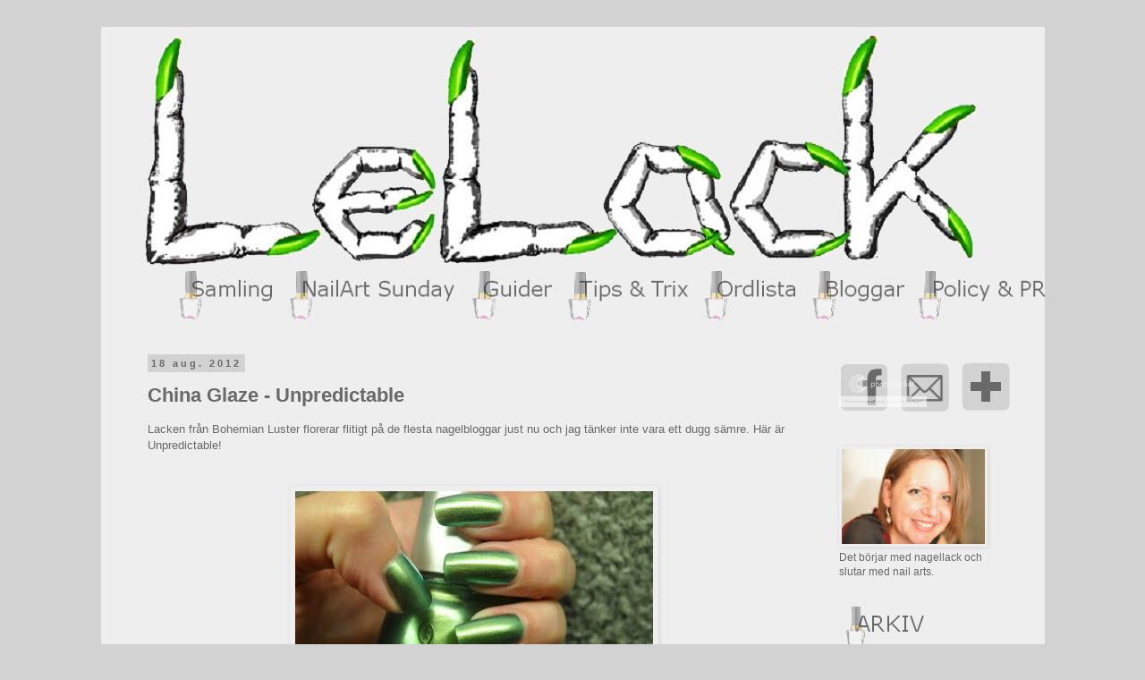

--- FILE ---
content_type: text/html; charset=UTF-8
request_url: https://lelack.blogspot.com/2012/08/china-glaze-unpredictable.html
body_size: 20327
content:
<!DOCTYPE html>
<html class='v2' dir='ltr' lang='sv'>
<head>
<link href='https://www.blogger.com/static/v1/widgets/4128112664-css_bundle_v2.css' rel='stylesheet' type='text/css'/>
<meta content='width=1100' name='viewport'/>
<meta content='text/html; charset=UTF-8' http-equiv='Content-Type'/>
<meta content='blogger' name='generator'/>
<link href='https://lelack.blogspot.com/favicon.ico' rel='icon' type='image/x-icon'/>
<link href='http://lelack.blogspot.com/2012/08/china-glaze-unpredictable.html' rel='canonical'/>
<link rel="alternate" type="application/atom+xml" title="LeLack - Atom" href="https://lelack.blogspot.com/feeds/posts/default" />
<link rel="alternate" type="application/rss+xml" title="LeLack - RSS" href="https://lelack.blogspot.com/feeds/posts/default?alt=rss" />
<link rel="service.post" type="application/atom+xml" title="LeLack - Atom" href="https://draft.blogger.com/feeds/3320797598509723433/posts/default" />

<link rel="alternate" type="application/atom+xml" title="LeLack - Atom" href="https://lelack.blogspot.com/feeds/587748183596835861/comments/default" />
<!--Can't find substitution for tag [blog.ieCssRetrofitLinks]-->
<link href='https://blogger.googleusercontent.com/img/b/R29vZ2xl/AVvXsEikQiHbOqAf1vJD5JJ4qRhUNBtI-TVtg26wHSBXCxt9MCSe6GGJHKQBWsymLta3to9_8XjUWapjR-BGBx3ToWQDLdKXdjVbcMyaAxBBVDXspoy36AXVCi63j7dYcGBd3AJKCuIZaU4fWfJC/s400/China+Glaze+-+Unpredictable.JPG' rel='image_src'/>
<meta content='http://lelack.blogspot.com/2012/08/china-glaze-unpredictable.html' property='og:url'/>
<meta content='China Glaze - Unpredictable' property='og:title'/>
<meta content='Lacken från Bohemian Luster florerar flitigt på de flesta nagelbloggar just nu och jag tänker inte vara ett dugg sämre. Här är Unpredictable...' property='og:description'/>
<meta content='https://blogger.googleusercontent.com/img/b/R29vZ2xl/AVvXsEikQiHbOqAf1vJD5JJ4qRhUNBtI-TVtg26wHSBXCxt9MCSe6GGJHKQBWsymLta3to9_8XjUWapjR-BGBx3ToWQDLdKXdjVbcMyaAxBBVDXspoy36AXVCi63j7dYcGBd3AJKCuIZaU4fWfJC/w1200-h630-p-k-no-nu/China+Glaze+-+Unpredictable.JPG' property='og:image'/>
<title>LeLack: China Glaze - Unpredictable</title>
<style id='page-skin-1' type='text/css'><!--
/*
-----------------------------------------------
Blogger Template Style
Name:     Simple
Designer: Blogger
URL:      www.blogger.com
----------------------------------------------- */
/* Content
----------------------------------------------- */
body {
font: normal normal 12px Verdana, Geneva, sans-serif;
color: #696969;
background: #d2d2d2 none repeat scroll top left;
padding: 0 0 0 0;
}
html body .region-inner {
min-width: 0;
max-width: 100%;
width: auto;
}
h2 {
font-size: 22px;
}
a:link {
text-decoration:none;
color: #777777;
}
a:visited {
text-decoration:none;
color: #888888;
}
a:hover {
text-decoration:underline;
color: #bb2188;
}
.body-fauxcolumn-outer .fauxcolumn-inner {
background: transparent none repeat scroll top left;
_background-image: none;
}
.body-fauxcolumn-outer .cap-top {
position: absolute;
z-index: 1;
height: 400px;
width: 100%;
}
.body-fauxcolumn-outer .cap-top .cap-left {
width: 100%;
background: transparent none repeat-x scroll top left;
_background-image: none;
}
.content-outer {
-moz-box-shadow: 0 0 0 rgba(0, 0, 0, .15);
-webkit-box-shadow: 0 0 0 rgba(0, 0, 0, .15);
-goog-ms-box-shadow: 0 0 0 #333333;
box-shadow: 0 0 0 rgba(0, 0, 0, .15);
margin-bottom: 1px;
}
.content-inner {
padding: 10px 40px;
}
.content-inner {
background-color: #eeeeee;
}
/* Header
----------------------------------------------- */
.header-outer {
background: transparent none repeat-x scroll 0 -400px;
_background-image: none;
}
.Header h1 {
font: normal normal 40px 'Trebuchet MS',Trebuchet,Verdana,sans-serif;
color: #000000;
text-shadow: 0 0 0 rgba(0, 0, 0, .2);
}
.Header h1 a {
color: #000000;
}
.Header .description {
font-size: 18px;
color: #000000;
}
.header-inner .Header .titlewrapper {
padding: 22px 0;
}
.header-inner .Header .descriptionwrapper {
padding: 0 0;
}
/* Tabs
----------------------------------------------- */
.tabs-inner .section:first-child {
border-top: 0 solid #dddddd;
}
.tabs-inner .section:first-child ul {
margin-top: -1px;
border-top: 1px solid #dddddd;
border-left: 1px solid #dddddd;
border-right: 1px solid #dddddd;
}
.tabs-inner .widget ul {
background: transparent none repeat-x scroll 0 -800px;
_background-image: none;
border-bottom: 1px solid #dddddd;
margin-top: 0;
margin-left: -30px;
margin-right: -30px;
}
.tabs-inner .widget li a {
display: inline-block;
padding: .6em 1em;
font: normal normal 12px Verdana, Geneva, sans-serif;
color: #000000;
border-left: 1px solid #eeeeee;
border-right: 1px solid #dddddd;
}
.tabs-inner .widget li:first-child a {
border-left: none;
}
.tabs-inner .widget li.selected a, .tabs-inner .widget li a:hover {
color: #000000;
background-color: #eeeeee;
text-decoration: none;
}
/* Columns
----------------------------------------------- */
.main-outer {
border-top: 0 solid transparent;
}
.fauxcolumn-left-outer .fauxcolumn-inner {
border-right: 1px solid transparent;
}
.fauxcolumn-right-outer .fauxcolumn-inner {
border-left: 1px solid transparent;
}
/* Headings
----------------------------------------------- */
div.widget > h2,
div.widget h2.title {
margin: 0 0 1em 0;
font: normal bold 14px Verdana, Geneva, sans-serif;
color: #696969;
}
/* Widgets
----------------------------------------------- */
.widget .zippy {
color: #999999;
text-shadow: 2px 2px 1px rgba(0, 0, 0, .1);
}
.widget .popular-posts ul {
list-style: none;
}
/* Posts
----------------------------------------------- */
h2.date-header {
font: normal bold 11px Arial, Tahoma, Helvetica, FreeSans, sans-serif;
}
.date-header span {
background-color: #d2d2d2;
color: #696969;
padding: 0.4em;
letter-spacing: 3px;
margin: inherit;
}
.main-inner {
padding-top: 35px;
padding-bottom: 65px;
}
.main-inner .column-center-inner {
padding: 0 0;
}
.main-inner .column-center-inner .section {
margin: 0 1em;
}
.post {
margin: 0 0 45px 0;
}
h3.post-title, .comments h4 {
font: normal bold 22px 'Trebuchet MS',Trebuchet,Verdana,sans-serif;
margin: .75em 0 0;
}
.post-body {
font-size: 110%;
line-height: 1.4;
position: relative;
}
.post-body img, .post-body .tr-caption-container, .Profile img, .Image img,
.BlogList .item-thumbnail img {
padding: 2px;
background: transparent;
border: 1px solid transparent;
-moz-box-shadow: 1px 1px 5px rgba(0, 0, 0, .1);
-webkit-box-shadow: 1px 1px 5px rgba(0, 0, 0, .1);
box-shadow: 1px 1px 5px rgba(0, 0, 0, .1);
}
.post-body img, .post-body .tr-caption-container {
padding: 5px;
}
.post-body .tr-caption-container {
color: #696969;
}
.post-body .tr-caption-container img {
padding: 0;
background: transparent;
border: none;
-moz-box-shadow: 0 0 0 rgba(0, 0, 0, .1);
-webkit-box-shadow: 0 0 0 rgba(0, 0, 0, .1);
box-shadow: 0 0 0 rgba(0, 0, 0, .1);
}
.post-header {
margin: 0 0 1.5em;
line-height: 1.6;
font-size: 90%;
}
.post-footer {
margin: 20px -2px 0;
padding: 5px 10px;
color: #696969;
background-color: #eeeeee;
border-bottom: 1px solid #eeeeee;
line-height: 1.6;
font-size: 90%;
}
#comments .comment-author {
padding-top: 1.5em;
border-top: 1px solid transparent;
background-position: 0 1.5em;
}
#comments .comment-author:first-child {
padding-top: 0;
border-top: none;
}
.avatar-image-container {
margin: .2em 0 0;
}
#comments .avatar-image-container img {
border: 1px solid transparent;
}
/* Comments
----------------------------------------------- */
.comments .comments-content .icon.blog-author {
background-repeat: no-repeat;
background-image: url([data-uri]);
}
.comments .comments-content .loadmore a {
border-top: 1px solid #999999;
border-bottom: 1px solid #999999;
}
.comments .comment-thread.inline-thread {
background-color: #eeeeee;
}
.comments .continue {
border-top: 2px solid #999999;
}
/* Accents
---------------------------------------------- */
.section-columns td.columns-cell {
border-left: 1px solid transparent;
}
.blog-pager {
background: transparent url(//www.blogblog.com/1kt/simple/paging_dot.png) repeat-x scroll top center;
}
.blog-pager-older-link, .home-link,
.blog-pager-newer-link {
background-color: #eeeeee;
padding: 5px;
}
.footer-outer {
border-top: 1px dashed #bbbbbb;
}
/* Mobile
----------------------------------------------- */
body.mobile  {
background-size: auto;
}
.mobile .body-fauxcolumn-outer {
background: transparent none repeat scroll top left;
}
.mobile .body-fauxcolumn-outer .cap-top {
background-size: 100% auto;
}
.mobile .content-outer {
-webkit-box-shadow: 0 0 3px rgba(0, 0, 0, .15);
box-shadow: 0 0 3px rgba(0, 0, 0, .15);
}
.mobile .tabs-inner .widget ul {
margin-left: 0;
margin-right: 0;
}
.mobile .post {
margin: 0;
}
.mobile .main-inner .column-center-inner .section {
margin: 0;
}
.mobile .date-header span {
padding: 0.1em 10px;
margin: 0 -10px;
}
.mobile h3.post-title {
margin: 0;
}
.mobile .blog-pager {
background: transparent none no-repeat scroll top center;
}
.mobile .footer-outer {
border-top: none;
}
.mobile .main-inner, .mobile .footer-inner {
background-color: #eeeeee;
}
.mobile-index-contents {
color: #696969;
}
.mobile-link-button {
background-color: #777777;
}
.mobile-link-button a:link, .mobile-link-button a:visited {
color: #ffffff;
}
.mobile .tabs-inner .section:first-child {
border-top: none;
}
.mobile .tabs-inner .PageList .widget-content {
background-color: #eeeeee;
color: #000000;
border-top: 1px solid #dddddd;
border-bottom: 1px solid #dddddd;
}
.mobile .tabs-inner .PageList .widget-content .pagelist-arrow {
border-left: 1px solid #dddddd;
}

--></style>
<style id='template-skin-1' type='text/css'><!--
body {
min-width: 1055px;
}
.content-outer, .content-fauxcolumn-outer, .region-inner {
min-width: 1055px;
max-width: 1055px;
_width: 1055px;
}
.main-inner .columns {
padding-left: 0px;
padding-right: 220px;
}
.main-inner .fauxcolumn-center-outer {
left: 0px;
right: 220px;
/* IE6 does not respect left and right together */
_width: expression(this.parentNode.offsetWidth -
parseInt("0px") -
parseInt("220px") + 'px');
}
.main-inner .fauxcolumn-left-outer {
width: 0px;
}
.main-inner .fauxcolumn-right-outer {
width: 220px;
}
.main-inner .column-left-outer {
width: 0px;
right: 100%;
margin-left: -0px;
}
.main-inner .column-right-outer {
width: 220px;
margin-right: -220px;
}
#layout {
min-width: 0;
}
#layout .content-outer {
min-width: 0;
width: 800px;
}
#layout .region-inner {
min-width: 0;
width: auto;
}
body#layout div.add_widget {
padding: 8px;
}
body#layout div.add_widget a {
margin-left: 32px;
}
--></style>
<script type='text/javascript'>
        (function(i,s,o,g,r,a,m){i['GoogleAnalyticsObject']=r;i[r]=i[r]||function(){
        (i[r].q=i[r].q||[]).push(arguments)},i[r].l=1*new Date();a=s.createElement(o),
        m=s.getElementsByTagName(o)[0];a.async=1;a.src=g;m.parentNode.insertBefore(a,m)
        })(window,document,'script','https://www.google-analytics.com/analytics.js','ga');
        ga('create', 'UA-34571000-1', 'auto', 'blogger');
        ga('blogger.send', 'pageview');
      </script>
<link href='https://draft.blogger.com/dyn-css/authorization.css?targetBlogID=3320797598509723433&amp;zx=dd36468d-238d-4f32-91a7-8487734597cd' media='none' onload='if(media!=&#39;all&#39;)media=&#39;all&#39;' rel='stylesheet'/><noscript><link href='https://draft.blogger.com/dyn-css/authorization.css?targetBlogID=3320797598509723433&amp;zx=dd36468d-238d-4f32-91a7-8487734597cd' rel='stylesheet'/></noscript>
<meta name='google-adsense-platform-account' content='ca-host-pub-1556223355139109'/>
<meta name='google-adsense-platform-domain' content='blogspot.com'/>

</head>
<body class='loading variant-simplysimple'>
<div class='navbar no-items section' id='navbar' name='Navbar'>
</div>
<div class='body-fauxcolumns'>
<div class='fauxcolumn-outer body-fauxcolumn-outer'>
<div class='cap-top'>
<div class='cap-left'></div>
<div class='cap-right'></div>
</div>
<div class='fauxborder-left'>
<div class='fauxborder-right'></div>
<div class='fauxcolumn-inner'>
</div>
</div>
<div class='cap-bottom'>
<div class='cap-left'></div>
<div class='cap-right'></div>
</div>
</div>
</div>
<div class='content'>
<div class='content-fauxcolumns'>
<div class='fauxcolumn-outer content-fauxcolumn-outer'>
<div class='cap-top'>
<div class='cap-left'></div>
<div class='cap-right'></div>
</div>
<div class='fauxborder-left'>
<div class='fauxborder-right'></div>
<div class='fauxcolumn-inner'>
</div>
</div>
<div class='cap-bottom'>
<div class='cap-left'></div>
<div class='cap-right'></div>
</div>
</div>
</div>
<div class='content-outer'>
<div class='content-cap-top cap-top'>
<div class='cap-left'></div>
<div class='cap-right'></div>
</div>
<div class='fauxborder-left content-fauxborder-left'>
<div class='fauxborder-right content-fauxborder-right'></div>
<div class='content-inner'>
<header>
<div class='header-outer'>
<div class='header-cap-top cap-top'>
<div class='cap-left'></div>
<div class='cap-right'></div>
</div>
<div class='fauxborder-left header-fauxborder-left'>
<div class='fauxborder-right header-fauxborder-right'></div>
<div class='region-inner header-inner'>
<div class='header section' id='header' name='Rubrik'><div class='widget Header' data-version='1' id='Header1'>
<div id='header-inner'>
<a href='https://lelack.blogspot.com/' style='display: block'>
<img alt='LeLack' height='262px; ' id='Header1_headerimg' src='https://blogger.googleusercontent.com/img/b/R29vZ2xl/AVvXsEjNHXLhyphenhyphenhQ5swHe1Mg8h2kj34DVgcgXAILH09QbrCK6BJcLeKpSBWaox303toWlw3WcXjBoD-lFVjEUGnXJzw-67Wukp5IWDMpduXD0warIQUOzO-gI-sFsgFyM0pOIu5c6m5T-oE4KkLo/s1600/oie_transparent+%25283%2529.png' style='display: block' width='994px; '/>
</a>
</div>
</div></div>
</div>
</div>
<div class='header-cap-bottom cap-bottom'>
<div class='cap-left'></div>
<div class='cap-right'></div>
</div>
</div>
</header>
<div class='tabs-outer'>
<div class='tabs-cap-top cap-top'>
<div class='cap-left'></div>
<div class='cap-right'></div>
</div>
<div class='fauxborder-left tabs-fauxborder-left'>
<div class='fauxborder-right tabs-fauxborder-right'></div>
<div class='region-inner tabs-inner'>
<div class='tabs section' id='crosscol' name='Alla kolumner'><div class='widget HTML' data-version='1' id='HTML1'>
<div class='widget-content'>
<img id="Image-Maps-Com-image-maps-2015-12-23-084138" src="https://blogger.googleusercontent.com/img/b/R29vZ2xl/AVvXsEjypQlZQV5aa8PV_YwLB-Owg9uHkaZ5blkOaFmq1fhHEiJYSQHRNzxeJbhF2rlva-pmZl7zXXKCFPvJ8xRSgqrxU_b_ODAw5DhXGxqAtjpTo_fGgwhfYrWB1Q3tkyzBy57U6wmvThc0_Gc/s1024-Ic42/links1.png" border="0" width="1024" height="59" orgwidth="1024" orgheight="59" usemap="#image-maps-2015-12-23-084138" alt="" />
<map name="image-maps-2015-12-23-084138" id="ImageMapsCom-image-maps-2015-12-23-084138">
<area  alt="" title="NAS" href="http://lelack.blogspot.com/search/label/NailArt%20Sunday" shape="rect" coords="154,8,327,38" style="outline:none;" target="_self"     />
<area  alt="" title="Samling" href="http://lelack.blogspot.com/search/label/Samling" shape="rect" coords="31,13,125,35" style="outline:none;" target="_self"     />
<area  alt="" title="Guider" href="http://lelack.blogspot.com/search/label/Guider" shape="rect" coords="359,10,439,31" style="outline:none;" target="_self"     />
<area  alt="" title="Tips" href="http://lelack.blogspot.com/search/label/Tips%20och%20Trix" shape="rect" coords="464,7,590,35" style="outline:none;" target="_self"     />
<area  alt="" title="ordlista" href="http://lelack.blogspot.com/search/label/Ordlista" shape="rect" coords="618,7,710,33" style="outline:none;" target="_self"     />
<area  alt="" title="Bloggar" href="http://lelack.blogspot.com/search/label/Bloggar" shape="rect" coords="740,7,832,38" style="outline:none;" target="_self"     />
<area  alt="" title="policy" href="http://lelack.blogspot.com/search/label/Policy%20&%20PR" shape="rect" coords="860,4,987,33" style="outline:none;" target="_self"     />
<area shape="rect" coords="1022,57,1024,59" alt="Image Map" style="outline:none;" title="Image Map" href="http://www.image-maps.com/index.php?aff=mapped_users_[msg]Er" />
</map>
</div>
<div class='clear'></div>
</div></div>
<div class='tabs no-items section' id='crosscol-overflow' name='Cross-Column 2'></div>
</div>
</div>
<div class='tabs-cap-bottom cap-bottom'>
<div class='cap-left'></div>
<div class='cap-right'></div>
</div>
</div>
<div class='main-outer'>
<div class='main-cap-top cap-top'>
<div class='cap-left'></div>
<div class='cap-right'></div>
</div>
<div class='fauxborder-left main-fauxborder-left'>
<div class='fauxborder-right main-fauxborder-right'></div>
<div class='region-inner main-inner'>
<div class='columns fauxcolumns'>
<div class='fauxcolumn-outer fauxcolumn-center-outer'>
<div class='cap-top'>
<div class='cap-left'></div>
<div class='cap-right'></div>
</div>
<div class='fauxborder-left'>
<div class='fauxborder-right'></div>
<div class='fauxcolumn-inner'>
</div>
</div>
<div class='cap-bottom'>
<div class='cap-left'></div>
<div class='cap-right'></div>
</div>
</div>
<div class='fauxcolumn-outer fauxcolumn-left-outer'>
<div class='cap-top'>
<div class='cap-left'></div>
<div class='cap-right'></div>
</div>
<div class='fauxborder-left'>
<div class='fauxborder-right'></div>
<div class='fauxcolumn-inner'>
</div>
</div>
<div class='cap-bottom'>
<div class='cap-left'></div>
<div class='cap-right'></div>
</div>
</div>
<div class='fauxcolumn-outer fauxcolumn-right-outer'>
<div class='cap-top'>
<div class='cap-left'></div>
<div class='cap-right'></div>
</div>
<div class='fauxborder-left'>
<div class='fauxborder-right'></div>
<div class='fauxcolumn-inner'>
</div>
</div>
<div class='cap-bottom'>
<div class='cap-left'></div>
<div class='cap-right'></div>
</div>
</div>
<!-- corrects IE6 width calculation -->
<div class='columns-inner'>
<div class='column-center-outer'>
<div class='column-center-inner'>
<div class='main section' id='main' name='Huvudsektion'><div class='widget Blog' data-version='1' id='Blog1'>
<div class='blog-posts hfeed'>

          <div class="date-outer">
        
<h2 class='date-header'><span>18 aug. 2012</span></h2>

          <div class="date-posts">
        
<div class='post-outer'>
<div class='post hentry' itemprop='blogPost' itemscope='itemscope' itemtype='http://schema.org/BlogPosting'>
<meta content='https://blogger.googleusercontent.com/img/b/R29vZ2xl/AVvXsEikQiHbOqAf1vJD5JJ4qRhUNBtI-TVtg26wHSBXCxt9MCSe6GGJHKQBWsymLta3to9_8XjUWapjR-BGBx3ToWQDLdKXdjVbcMyaAxBBVDXspoy36AXVCi63j7dYcGBd3AJKCuIZaU4fWfJC/s400/China+Glaze+-+Unpredictable.JPG' itemprop='image_url'/>
<meta content='3320797598509723433' itemprop='blogId'/>
<meta content='587748183596835861' itemprop='postId'/>
<a name='587748183596835861'></a>
<h3 class='post-title entry-title' itemprop='name'>
China Glaze - Unpredictable
</h3>
<div class='post-header'>
<div class='post-header-line-1'></div>
</div>
<div class='post-body entry-content' id='post-body-587748183596835861' itemprop='description articleBody'>
<span style="font-family: Verdana, sans-serif;">Lacken från Bohemian Luster florerar flitigt på de flesta nagelbloggar just nu och jag tänker inte vara ett dugg sämre. Här är Unpredictable!</span><br />
<span style="font-family: Verdana, sans-serif;"><br /></span>
<br />
<div class="separator" style="clear: both; text-align: center;">
<a href="https://blogger.googleusercontent.com/img/b/R29vZ2xl/AVvXsEikQiHbOqAf1vJD5JJ4qRhUNBtI-TVtg26wHSBXCxt9MCSe6GGJHKQBWsymLta3to9_8XjUWapjR-BGBx3ToWQDLdKXdjVbcMyaAxBBVDXspoy36AXVCi63j7dYcGBd3AJKCuIZaU4fWfJC/s1600/China+Glaze+-+Unpredictable.JPG" imageanchor="1" style="margin-left: 1em; margin-right: 1em;"><img alt="" border="0" height="265" src="https://blogger.googleusercontent.com/img/b/R29vZ2xl/AVvXsEikQiHbOqAf1vJD5JJ4qRhUNBtI-TVtg26wHSBXCxt9MCSe6GGJHKQBWsymLta3to9_8XjUWapjR-BGBx3ToWQDLdKXdjVbcMyaAxBBVDXspoy36AXVCi63j7dYcGBd3AJKCuIZaU4fWfJC/s400/China+Glaze+-+Unpredictable.JPG" title="China Glaze - Unpredictable" width="400" /></a></div>
<span style="font-family: Verdana, sans-serif;"><br /></span>
<span style="font-family: Verdana, sans-serif;">En härlig kromatisk historia som går från grönt till blått. Finns vackra skiftningar i lacket men måste säga att de är snäppet vassare i flaskan än på naglarna. I flaskan är det ordentligt blått längst ut i kanterna och det vill inte helt slå igenom på naglarna. Synd, det hade lyft lacket ytterligare en nivå.</span><br />
<span style="font-family: Verdana, sans-serif;"><br /></span>
<br />
<div class="separator" style="clear: both; text-align: center;">
<a href="https://blogger.googleusercontent.com/img/b/R29vZ2xl/AVvXsEhdTgI_JR3ybU3MfBJq399G6jqKlM3Pnlb_tFVacsvFKzNe2-NPo5g-gbTHRW7NQQXzZRPc-a-pQm70IwHO6VWgFyHUq2-3qkKidzJXgX0yGeI-VqGG3czhz8t9_4ESaFqe3KyodYwTXYyT/s1600/China+Glaze+-+Unpredictable1.JPG" imageanchor="1" style="margin-left: 1em; margin-right: 1em;"><img alt="" border="0" height="265" src="https://blogger.googleusercontent.com/img/b/R29vZ2xl/AVvXsEhdTgI_JR3ybU3MfBJq399G6jqKlM3Pnlb_tFVacsvFKzNe2-NPo5g-gbTHRW7NQQXzZRPc-a-pQm70IwHO6VWgFyHUq2-3qkKidzJXgX0yGeI-VqGG3czhz8t9_4ESaFqe3KyodYwTXYyT/s400/China+Glaze+-+Unpredictable1.JPG" title="China Glaze - Unpredictable" width="400" /></a></div>
<br />
<div class="separator" style="clear: both; text-align: center;">
<a href="https://blogger.googleusercontent.com/img/b/R29vZ2xl/AVvXsEi9cUhbAFgEObVfaMu7dr17wcurU1P1Foazpz8W453c1SqnODC-ux-2SW2xctF4_DiQnCbj-iMyMCV3ZxPfe6GkZibFlJGX9sqElM6tXlDIM9b68TVPGq8km4UitSBMkcFtdHk8RWd_7Ud-/s1600/China+Glaze+-+Unpredictable2.JPG" imageanchor="1" style="margin-left: 1em; margin-right: 1em;"><img alt="" border="0" height="265" src="https://blogger.googleusercontent.com/img/b/R29vZ2xl/AVvXsEi9cUhbAFgEObVfaMu7dr17wcurU1P1Foazpz8W453c1SqnODC-ux-2SW2xctF4_DiQnCbj-iMyMCV3ZxPfe6GkZibFlJGX9sqElM6tXlDIM9b68TVPGq8km4UitSBMkcFtdHk8RWd_7Ud-/s400/China+Glaze+-+Unpredictable2.JPG" title="China Glaze - Unpredictable" width="400" /></a></div>
<br />
<div class="separator" style="clear: both; text-align: center;">
<a href="https://blogger.googleusercontent.com/img/b/R29vZ2xl/AVvXsEjHH0CyyTqyZSxod1bNPlLhORMoDOwb2TFopBiE9gVJgyQxcU_jj_LDjRAKFv7DIMDqBjvW6OrxverP0WrEfV9GKQJDOrh9dFl74evydjQ663h5pTDuhVXhHRfaYMgZbC5_3662w94Bo7hJ/s1600/China+Glaze+-+Unpredictable3.JPG" imageanchor="1" style="margin-left: 1em; margin-right: 1em;"><img alt="" border="0" height="266" src="https://blogger.googleusercontent.com/img/b/R29vZ2xl/AVvXsEjHH0CyyTqyZSxod1bNPlLhORMoDOwb2TFopBiE9gVJgyQxcU_jj_LDjRAKFv7DIMDqBjvW6OrxverP0WrEfV9GKQJDOrh9dFl74evydjQ663h5pTDuhVXhHRfaYMgZbC5_3662w94Bo7hJ/s400/China+Glaze+-+Unpredictable3.JPG" title="China Glaze - Unpredictable" width="400" /></a></div>
<span style="font-family: Verdana, sans-serif;"><br /></span>
<span style="font-family: Verdana, sans-serif;">Tre lager för att få ordentlig täckning. Något som verkar vara en röd tråd genom hela kollektionen, de kräver alla sina lager. Lämnar lite antydan till penseldrag men i övrigt en glansig och vacker finish.&nbsp;</span><br />
<span style="font-family: Verdana, sans-serif;"><br /></span>
<br />
<div class="separator" style="clear: both; text-align: center;">
<a href="https://blogger.googleusercontent.com/img/b/R29vZ2xl/AVvXsEiov_VVdg83yhX0_ISAl3EEAneqNUZbOLtZRutMyKeFjPs5M99GDZwOe90TFA2FkR4qOBGSdHRdugxFAN6w8vRtquJ3KMREGdFO8MK7-CFD11y2yJbjY1pXxTJ0V6GrvLoAuZzkeozitJZB/s1600/China+Glaze+-+Unpredictable4.JPG" imageanchor="1" style="margin-left: 1em; margin-right: 1em;"><img alt="" border="0" height="263" src="https://blogger.googleusercontent.com/img/b/R29vZ2xl/AVvXsEiov_VVdg83yhX0_ISAl3EEAneqNUZbOLtZRutMyKeFjPs5M99GDZwOe90TFA2FkR4qOBGSdHRdugxFAN6w8vRtquJ3KMREGdFO8MK7-CFD11y2yJbjY1pXxTJ0V6GrvLoAuZzkeozitJZB/s400/China+Glaze+-+Unpredictable4.JPG" title="China Glaze - Unpredictable" width="400" /></a></div>
<br />
<div class="separator" style="clear: both; text-align: center;">
<a href="https://blogger.googleusercontent.com/img/b/R29vZ2xl/AVvXsEgRqNXsx9Nz3cYd8LixJudOpPCBM0l_Yapon55wrSWUaSb96eJKQJAASDIXLwAS3Wt0ugzRhyNDsCUcWn1iodjGNcq6i8vFu_v0o8EE6qbdblgTneA1FDOnpxlPUpyeHPrPt1a9BNuBO1r-/s1600/China+Glaze+-+Unpredictable5.JPG" imageanchor="1" style="margin-left: 1em; margin-right: 1em;"><img alt="" border="0" height="265" src="https://blogger.googleusercontent.com/img/b/R29vZ2xl/AVvXsEgRqNXsx9Nz3cYd8LixJudOpPCBM0l_Yapon55wrSWUaSb96eJKQJAASDIXLwAS3Wt0ugzRhyNDsCUcWn1iodjGNcq6i8vFu_v0o8EE6qbdblgTneA1FDOnpxlPUpyeHPrPt1a9BNuBO1r-/s400/China+Glaze+-+Unpredictable5.JPG" title="China Glaze - Unpredictable" width="400" /></a></div>
<span style="font-family: Verdana, sans-serif;"><br /></span>
<span style="font-family: Verdana, sans-serif;">För övrigt Unpredictable som ligger till grund för gårdagens manikyr som då var toppad med Depend - 2035 Laurel Green. Två vackra lack tillsammans kan ju inte gå fel, eller?;)</span><br />
<br />
<span style="font-family: Verdana, sans-serif;"><b>Inköpsställe: </b><i><a href="http://mbeautylounge.com/">Mbeautylounge.com</a></i></span><br />
<span style="font-family: Verdana, sans-serif;"><b>Kollektion: </b>Bohemian Luster 2012</span><br />
<span style="font-family: Verdana, sans-serif;"><br /></span>
<span style="font-family: Verdana, sans-serif;">/Lela</span>
<div style='clear: both;'></div>
</div>
<div class='post-footer'>
<div class='post-footer-line post-footer-line-1'><span class='post-timestamp'>
kl.
<meta content='http://lelack.blogspot.com/2012/08/china-glaze-unpredictable.html' itemprop='url'/>
<a class='timestamp-link' href='https://lelack.blogspot.com/2012/08/china-glaze-unpredictable.html' rel='bookmark' title='permanent link'><abbr class='published' itemprop='datePublished' title='2012-08-18T14:08:00+02:00'>14:08</abbr></a>
</span>
<span class='post-comment-link'>
</span>
<span class='post-icons'>
<span class='item-control blog-admin pid-184393552'>
<a href='https://draft.blogger.com/post-edit.g?blogID=3320797598509723433&postID=587748183596835861&from=pencil' title='Redigera inlägg'>
<img alt='' class='icon-action' height='18' src='https://resources.blogblog.com/img/icon18_edit_allbkg.gif' width='18'/>
</a>
</span>
</span>
<div class='post-share-buttons goog-inline-block'>
<a class='goog-inline-block share-button sb-email' href='https://draft.blogger.com/share-post.g?blogID=3320797598509723433&postID=587748183596835861&target=email' target='_blank' title='Skicka med e-post'><span class='share-button-link-text'>Skicka med e-post</span></a><a class='goog-inline-block share-button sb-blog' href='https://draft.blogger.com/share-post.g?blogID=3320797598509723433&postID=587748183596835861&target=blog' onclick='window.open(this.href, "_blank", "height=270,width=475"); return false;' target='_blank' title='BlogThis!'><span class='share-button-link-text'>BlogThis!</span></a><a class='goog-inline-block share-button sb-twitter' href='https://draft.blogger.com/share-post.g?blogID=3320797598509723433&postID=587748183596835861&target=twitter' target='_blank' title='Dela på X'><span class='share-button-link-text'>Dela på X</span></a><a class='goog-inline-block share-button sb-facebook' href='https://draft.blogger.com/share-post.g?blogID=3320797598509723433&postID=587748183596835861&target=facebook' onclick='window.open(this.href, "_blank", "height=430,width=640"); return false;' target='_blank' title='Dela på Facebook'><span class='share-button-link-text'>Dela på Facebook</span></a><a class='goog-inline-block share-button sb-pinterest' href='https://draft.blogger.com/share-post.g?blogID=3320797598509723433&postID=587748183596835861&target=pinterest' target='_blank' title='Dela på Pinterest'><span class='share-button-link-text'>Dela på Pinterest</span></a>
</div>
</div>
<div class='post-footer-line post-footer-line-2'></div>
<div class='post-footer-line post-footer-line-3'></div>
</div>
</div>
<div class='comments' id='comments'>
<a name='comments'></a>
<h4>6 kommentarer:</h4>
<div class='comments-content'>
<script async='async' src='' type='text/javascript'></script>
<script type='text/javascript'>
    (function() {
      var items = null;
      var msgs = null;
      var config = {};

// <![CDATA[
      var cursor = null;
      if (items && items.length > 0) {
        cursor = parseInt(items[items.length - 1].timestamp) + 1;
      }

      var bodyFromEntry = function(entry) {
        var text = (entry &&
                    ((entry.content && entry.content.$t) ||
                     (entry.summary && entry.summary.$t))) ||
            '';
        if (entry && entry.gd$extendedProperty) {
          for (var k in entry.gd$extendedProperty) {
            if (entry.gd$extendedProperty[k].name == 'blogger.contentRemoved') {
              return '<span class="deleted-comment">' + text + '</span>';
            }
          }
        }
        return text;
      }

      var parse = function(data) {
        cursor = null;
        var comments = [];
        if (data && data.feed && data.feed.entry) {
          for (var i = 0, entry; entry = data.feed.entry[i]; i++) {
            var comment = {};
            // comment ID, parsed out of the original id format
            var id = /blog-(\d+).post-(\d+)/.exec(entry.id.$t);
            comment.id = id ? id[2] : null;
            comment.body = bodyFromEntry(entry);
            comment.timestamp = Date.parse(entry.published.$t) + '';
            if (entry.author && entry.author.constructor === Array) {
              var auth = entry.author[0];
              if (auth) {
                comment.author = {
                  name: (auth.name ? auth.name.$t : undefined),
                  profileUrl: (auth.uri ? auth.uri.$t : undefined),
                  avatarUrl: (auth.gd$image ? auth.gd$image.src : undefined)
                };
              }
            }
            if (entry.link) {
              if (entry.link[2]) {
                comment.link = comment.permalink = entry.link[2].href;
              }
              if (entry.link[3]) {
                var pid = /.*comments\/default\/(\d+)\?.*/.exec(entry.link[3].href);
                if (pid && pid[1]) {
                  comment.parentId = pid[1];
                }
              }
            }
            comment.deleteclass = 'item-control blog-admin';
            if (entry.gd$extendedProperty) {
              for (var k in entry.gd$extendedProperty) {
                if (entry.gd$extendedProperty[k].name == 'blogger.itemClass') {
                  comment.deleteclass += ' ' + entry.gd$extendedProperty[k].value;
                } else if (entry.gd$extendedProperty[k].name == 'blogger.displayTime') {
                  comment.displayTime = entry.gd$extendedProperty[k].value;
                }
              }
            }
            comments.push(comment);
          }
        }
        return comments;
      };

      var paginator = function(callback) {
        if (hasMore()) {
          var url = config.feed + '?alt=json&v=2&orderby=published&reverse=false&max-results=50';
          if (cursor) {
            url += '&published-min=' + new Date(cursor).toISOString();
          }
          window.bloggercomments = function(data) {
            var parsed = parse(data);
            cursor = parsed.length < 50 ? null
                : parseInt(parsed[parsed.length - 1].timestamp) + 1
            callback(parsed);
            window.bloggercomments = null;
          }
          url += '&callback=bloggercomments';
          var script = document.createElement('script');
          script.type = 'text/javascript';
          script.src = url;
          document.getElementsByTagName('head')[0].appendChild(script);
        }
      };
      var hasMore = function() {
        return !!cursor;
      };
      var getMeta = function(key, comment) {
        if ('iswriter' == key) {
          var matches = !!comment.author
              && comment.author.name == config.authorName
              && comment.author.profileUrl == config.authorUrl;
          return matches ? 'true' : '';
        } else if ('deletelink' == key) {
          return config.baseUri + '/comment/delete/'
               + config.blogId + '/' + comment.id;
        } else if ('deleteclass' == key) {
          return comment.deleteclass;
        }
        return '';
      };

      var replybox = null;
      var replyUrlParts = null;
      var replyParent = undefined;

      var onReply = function(commentId, domId) {
        if (replybox == null) {
          // lazily cache replybox, and adjust to suit this style:
          replybox = document.getElementById('comment-editor');
          if (replybox != null) {
            replybox.height = '250px';
            replybox.style.display = 'block';
            replyUrlParts = replybox.src.split('#');
          }
        }
        if (replybox && (commentId !== replyParent)) {
          replybox.src = '';
          document.getElementById(domId).insertBefore(replybox, null);
          replybox.src = replyUrlParts[0]
              + (commentId ? '&parentID=' + commentId : '')
              + '#' + replyUrlParts[1];
          replyParent = commentId;
        }
      };

      var hash = (window.location.hash || '#').substring(1);
      var startThread, targetComment;
      if (/^comment-form_/.test(hash)) {
        startThread = hash.substring('comment-form_'.length);
      } else if (/^c[0-9]+$/.test(hash)) {
        targetComment = hash.substring(1);
      }

      // Configure commenting API:
      var configJso = {
        'maxDepth': config.maxThreadDepth
      };
      var provider = {
        'id': config.postId,
        'data': items,
        'loadNext': paginator,
        'hasMore': hasMore,
        'getMeta': getMeta,
        'onReply': onReply,
        'rendered': true,
        'initComment': targetComment,
        'initReplyThread': startThread,
        'config': configJso,
        'messages': msgs
      };

      var render = function() {
        if (window.goog && window.goog.comments) {
          var holder = document.getElementById('comment-holder');
          window.goog.comments.render(holder, provider);
        }
      };

      // render now, or queue to render when library loads:
      if (window.goog && window.goog.comments) {
        render();
      } else {
        window.goog = window.goog || {};
        window.goog.comments = window.goog.comments || {};
        window.goog.comments.loadQueue = window.goog.comments.loadQueue || [];
        window.goog.comments.loadQueue.push(render);
      }
    })();
// ]]>
  </script>
<div id='comment-holder'>
<div class="comment-thread toplevel-thread"><ol id="top-ra"><li class="comment" id="c2163184967658990987"><div class="avatar-image-container"><img src="//resources.blogblog.com/img/blank.gif" alt=""/></div><div class="comment-block"><div class="comment-header"><cite class="user"><a href="http://fruvesa.se" rel="nofollow">FruVesa</a></cite><span class="icon user "></span><span class="datetime secondary-text"><a rel="nofollow" href="https://lelack.blogspot.com/2012/08/china-glaze-unpredictable.html?showComment=1345319432167#c2163184967658990987">18 augusti 2012 kl. 21:50</a></span></div><p class="comment-content">Vilket fint lack! Hittade din blogg via Skimmerskuggans bidrag till Nailart Sunday. Jag har just komponerat en egen nailart som jag tänkte lägga ut imorgon och vara med på Nailart Sunday. Behöver jag göra något speciellt eller räcker det med att jag kommenterar här imorgon med länken till inlägget?</p><span class="comment-actions secondary-text"><a class="comment-reply" target="_self" data-comment-id="2163184967658990987">Svara</a><span class="item-control blog-admin blog-admin pid-1700394160"><a target="_self" href="https://draft.blogger.com/comment/delete/3320797598509723433/2163184967658990987">Radera</a></span></span></div><div class="comment-replies"><div id="c2163184967658990987-rt" class="comment-thread inline-thread"><span class="thread-toggle thread-expanded"><span class="thread-arrow"></span><span class="thread-count"><a target="_self">Svar</a></span></span><ol id="c2163184967658990987-ra" class="thread-chrome thread-expanded"><div><li class="comment" id="c1009774306706879936"><div class="avatar-image-container"><img src="//blogger.googleusercontent.com/img/b/R29vZ2xl/AVvXsEg5sWJMVTd73O1wxpIlg5p5yk_j0tp2annS-bXf014EzAgYCSGdmBKW9MymNO2aV21DiSNW5ayPOH_2a9G62GNc58CbCUF4eVoCxwnvipngZYNteGtPIH6ZDhrLd5dsTQ/s45-c/DSC_0090..JPG" alt=""/></div><div class="comment-block"><div class="comment-header"><cite class="user"><a href="https://draft.blogger.com/profile/07569948974708166933" rel="nofollow">Lela</a></cite><span class="icon user blog-author"></span><span class="datetime secondary-text"><a rel="nofollow" href="https://lelack.blogspot.com/2012/08/china-glaze-unpredictable.html?showComment=1345320035719#c1009774306706879936">18 augusti 2012 kl. 22:00</a></span></div><p class="comment-content">Tack och hej, vad kul med en ny läsare:) <br>Givetvis ska du vara med på NailArt Sunday! Nej det krävs inget mer än att göra mig uppmärksam på att du har ett bidrag, en länkning i inlägget däremot är alltid uppskattat så fler hittar hit och vill vara med framöver:)<br>Ska hålla utkik efter ditt bidrag under morgondagen, spännande.</p><span class="comment-actions secondary-text"><span class="item-control blog-admin blog-admin pid-184393552"><a target="_self" href="https://draft.blogger.com/comment/delete/3320797598509723433/1009774306706879936">Radera</a></span></span></div><div class="comment-replies"><div id="c1009774306706879936-rt" class="comment-thread inline-thread hidden"><span class="thread-toggle thread-expanded"><span class="thread-arrow"></span><span class="thread-count"><a target="_self">Svar</a></span></span><ol id="c1009774306706879936-ra" class="thread-chrome thread-expanded"><div></div><div id="c1009774306706879936-continue" class="continue"><a class="comment-reply" target="_self" data-comment-id="1009774306706879936">Svara</a></div></ol></div></div><div class="comment-replybox-single" id="c1009774306706879936-ce"></div></li><li class="comment" id="c3128915956224960426"><div class="avatar-image-container"><img src="//resources.blogblog.com/img/blank.gif" alt=""/></div><div class="comment-block"><div class="comment-header"><cite class="user"><a href="http://fruvesa.se" rel="nofollow">FruVesa</a></cite><span class="icon user "></span><span class="datetime secondary-text"><a rel="nofollow" href="https://lelack.blogspot.com/2012/08/china-glaze-unpredictable.html?showComment=1345357055877#c3128915956224960426">19 augusti 2012 kl. 08:17</a></span></div><p class="comment-content">Nu har jag fått upp inlägget http://fruvesa.se/2012/08/nailart-sunday/</p><span class="comment-actions secondary-text"><span class="item-control blog-admin blog-admin pid-1700394160"><a target="_self" href="https://draft.blogger.com/comment/delete/3320797598509723433/3128915956224960426">Radera</a></span></span></div><div class="comment-replies"><div id="c3128915956224960426-rt" class="comment-thread inline-thread hidden"><span class="thread-toggle thread-expanded"><span class="thread-arrow"></span><span class="thread-count"><a target="_self">Svar</a></span></span><ol id="c3128915956224960426-ra" class="thread-chrome thread-expanded"><div></div><div id="c3128915956224960426-continue" class="continue"><a class="comment-reply" target="_self" data-comment-id="3128915956224960426">Svara</a></div></ol></div></div><div class="comment-replybox-single" id="c3128915956224960426-ce"></div></li><li class="comment" id="c3097209300028320781"><div class="avatar-image-container"><img src="//blogger.googleusercontent.com/img/b/R29vZ2xl/AVvXsEg5sWJMVTd73O1wxpIlg5p5yk_j0tp2annS-bXf014EzAgYCSGdmBKW9MymNO2aV21DiSNW5ayPOH_2a9G62GNc58CbCUF4eVoCxwnvipngZYNteGtPIH6ZDhrLd5dsTQ/s45-c/DSC_0090..JPG" alt=""/></div><div class="comment-block"><div class="comment-header"><cite class="user"><a href="https://draft.blogger.com/profile/07569948974708166933" rel="nofollow">Lela</a></cite><span class="icon user blog-author"></span><span class="datetime secondary-text"><a rel="nofollow" href="https://lelack.blogspot.com/2012/08/china-glaze-unpredictable.html?showComment=1345405446207#c3097209300028320781">19 augusti 2012 kl. 21:44</a></span></div><p class="comment-content">Nu har jag äntligen fått tid över att lägga upp länklistan och du är givetvis med:)</p><span class="comment-actions secondary-text"><span class="item-control blog-admin blog-admin pid-184393552"><a target="_self" href="https://draft.blogger.com/comment/delete/3320797598509723433/3097209300028320781">Radera</a></span></span></div><div class="comment-replies"><div id="c3097209300028320781-rt" class="comment-thread inline-thread hidden"><span class="thread-toggle thread-expanded"><span class="thread-arrow"></span><span class="thread-count"><a target="_self">Svar</a></span></span><ol id="c3097209300028320781-ra" class="thread-chrome thread-expanded"><div></div><div id="c3097209300028320781-continue" class="continue"><a class="comment-reply" target="_self" data-comment-id="3097209300028320781">Svara</a></div></ol></div></div><div class="comment-replybox-single" id="c3097209300028320781-ce"></div></li></div><div id="c2163184967658990987-continue" class="continue"><a class="comment-reply" target="_self" data-comment-id="2163184967658990987">Svara</a></div></ol></div></div><div class="comment-replybox-single" id="c2163184967658990987-ce"></div></li><li class="comment" id="c7219640070504809571"><div class="avatar-image-container"><img src="//blogger.googleusercontent.com/img/b/R29vZ2xl/AVvXsEjOi3rXusksNwRWO-mPK5vzJX3lihhtXj3R3hvVNPwx8a62ZMvhVB52jyEuj-8PoCf4Hf_MFsIr66w5B3cwVO7HUcu7QIzfwFxCC9o2-1pgi6RY7uDhe1BYHwkbAsOLDbg/s45-c/profilbild.jpg" alt=""/></div><div class="comment-block"><div class="comment-header"><cite class="user"><a href="https://draft.blogger.com/profile/13803848135460698196" rel="nofollow">Helena / Lacky Corner</a></cite><span class="icon user "></span><span class="datetime secondary-text"><a rel="nofollow" href="https://lelack.blogspot.com/2012/08/china-glaze-unpredictable.html?showComment=1345321375009#c7219640070504809571">18 augusti 2012 kl. 22:22</a></span></div><p class="comment-content">Mycket vackert, mina borde nog inte stå här oanvända!</p><span class="comment-actions secondary-text"><a class="comment-reply" target="_self" data-comment-id="7219640070504809571">Svara</a><span class="item-control blog-admin blog-admin pid-1661922604"><a target="_self" href="https://draft.blogger.com/comment/delete/3320797598509723433/7219640070504809571">Radera</a></span></span></div><div class="comment-replies"><div id="c7219640070504809571-rt" class="comment-thread inline-thread"><span class="thread-toggle thread-expanded"><span class="thread-arrow"></span><span class="thread-count"><a target="_self">Svar</a></span></span><ol id="c7219640070504809571-ra" class="thread-chrome thread-expanded"><div><li class="comment" id="c689387722058250616"><div class="avatar-image-container"><img src="//blogger.googleusercontent.com/img/b/R29vZ2xl/AVvXsEg5sWJMVTd73O1wxpIlg5p5yk_j0tp2annS-bXf014EzAgYCSGdmBKW9MymNO2aV21DiSNW5ayPOH_2a9G62GNc58CbCUF4eVoCxwnvipngZYNteGtPIH6ZDhrLd5dsTQ/s45-c/DSC_0090..JPG" alt=""/></div><div class="comment-block"><div class="comment-header"><cite class="user"><a href="https://draft.blogger.com/profile/07569948974708166933" rel="nofollow">Lela</a></cite><span class="icon user blog-author"></span><span class="datetime secondary-text"><a rel="nofollow" href="https://lelack.blogspot.com/2012/08/china-glaze-unpredictable.html?showComment=1345405477091#c689387722058250616">19 augusti 2012 kl. 21:44</a></span></div><p class="comment-content">Nej det tycker jag absolut inte att det borde göra, nyttja dem du kommer inte ångra dig:)</p><span class="comment-actions secondary-text"><span class="item-control blog-admin blog-admin pid-184393552"><a target="_self" href="https://draft.blogger.com/comment/delete/3320797598509723433/689387722058250616">Radera</a></span></span></div><div class="comment-replies"><div id="c689387722058250616-rt" class="comment-thread inline-thread hidden"><span class="thread-toggle thread-expanded"><span class="thread-arrow"></span><span class="thread-count"><a target="_self">Svar</a></span></span><ol id="c689387722058250616-ra" class="thread-chrome thread-expanded"><div></div><div id="c689387722058250616-continue" class="continue"><a class="comment-reply" target="_self" data-comment-id="689387722058250616">Svara</a></div></ol></div></div><div class="comment-replybox-single" id="c689387722058250616-ce"></div></li></div><div id="c7219640070504809571-continue" class="continue"><a class="comment-reply" target="_self" data-comment-id="7219640070504809571">Svara</a></div></ol></div></div><div class="comment-replybox-single" id="c7219640070504809571-ce"></div></li></ol><div id="top-continue" class="continue"><a class="comment-reply" target="_self">Lägg till kommentar</a></div><div class="comment-replybox-thread" id="top-ce"></div><div class="loadmore hidden" data-post-id="587748183596835861"><a target="_self">Läs in mer...</a></div></div>
</div>
</div>
<p class='comment-footer'>
<div class='comment-form'>
<a name='comment-form'></a>
<p>Lämna gärna ett spår efter dig innan du stänger dörren, ingen tycker om en fönstertittare;)</p>
<a href='https://draft.blogger.com/comment/frame/3320797598509723433?po=587748183596835861&hl=sv&saa=85391&origin=https://lelack.blogspot.com' id='comment-editor-src'></a>
<iframe allowtransparency='true' class='blogger-iframe-colorize blogger-comment-from-post' frameborder='0' height='410px' id='comment-editor' name='comment-editor' src='' width='100%'></iframe>
<script src='https://www.blogger.com/static/v1/jsbin/1345082660-comment_from_post_iframe.js' type='text/javascript'></script>
<script type='text/javascript'>
      BLOG_CMT_createIframe('https://draft.blogger.com/rpc_relay.html');
    </script>
</div>
</p>
<div id='backlinks-container'>
<div id='Blog1_backlinks-container'>
</div>
</div>
</div>
</div>

        </div></div>
      
</div>
<div class='blog-pager' id='blog-pager'>
<span id='blog-pager-newer-link'>
<a class='blog-pager-newer-link' href='https://lelack.blogspot.com/2012/08/ciate-twilight.html' id='Blog1_blog-pager-newer-link' title='Senaste inlägg'>Senaste inlägg</a>
</span>
<span id='blog-pager-older-link'>
<a class='blog-pager-older-link' href='https://lelack.blogspot.com/2012/08/depend-2035-laurel-green.html' id='Blog1_blog-pager-older-link' title='Äldre inlägg'>Äldre inlägg</a>
</span>
<a class='home-link' href='https://lelack.blogspot.com/'>Startsida</a>
</div>
<div class='clear'></div>
<div class='post-feeds'>
<div class='feed-links'>
Prenumerera på:
<a class='feed-link' href='https://lelack.blogspot.com/feeds/587748183596835861/comments/default' target='_blank' type='application/atom+xml'>Kommentarer till inlägget (Atom)</a>
</div>
</div>
</div></div>
</div>
</div>
<div class='column-left-outer'>
<div class='column-left-inner'>
<aside>
</aside>
</div>
</div>
<div class='column-right-outer'>
<div class='column-right-inner'>
<aside>
<div class='sidebar section' id='sidebar-right-1'><div class='widget HTML' data-version='1' id='HTML5'>
<div class='widget-content'>
<img id="Image-Maps-Com-image-maps-2014-03-25-081615" src="https://lh3.googleusercontent.com/blogger_img_proxy/AEn0k_sOfbHH7ktIkA-eo1Ge_V1jS7YaPROnAdlNLH9_DT1iWjnM60i3Eq3fP7JeyBpqiwGJ85_RLlsb91SvTpF0sap7dEbj63nWKBTD8j5ln92FGosj56-eyk8YxcuIcO6TylmFdL_PAmQCBM_ib_Yn_5U4HejtdST1Mg=s0-d" border="0" width="195" height="65" orgwidth="195" orgheight="65" usemap="#image-maps-2014-03-25-081615" alt="">
<map name="image-maps-2014-03-25-081615" id="ImageMapsCom-image-maps-2014-03-25-081615">
<area  alt="" title="facebook" href="https://www.facebook.com/lelackblogg" shape="rect" coords="3,7,53,59" style="outline:none;" target="_self"     />
<area  alt="" title="mail" href="http://lelack.blogspot.se/search/label/Policy%20&%20PR" shape="rect" coords="75,18,117,50" style="outline:none;" target="_self"     />
<area  alt="" title="Bloglovin" href="http://www.bloglovin.com/blog/3317649" shape="rect" coords="145,12,184,53" style="outline:none;" target="_self"     />
<area shape="rect" coords="193,63,195,65" alt="Image Map" style="outline:none;" title="Image Map" href="http://www.image-maps.com/index.php?aff=mapped_users_12227" />
</map>
</div>
<div class='clear'></div>
</div><div class='widget Image' data-version='1' id='Image1'>
<div class='widget-content'>
<img alt='LeLack' height='143' id='Image1_img' src='https://blogger.googleusercontent.com/img/b/R29vZ2xl/AVvXsEiavJ1qr9b3ggKtVUfbuIqoLWOpdNs-qtYhPm-SkBp9t7Yu8r1nW-oS052Dyjw7RaqWYPADoowU7Sgbt_1AyJoTaBGf3KcHt3Rkk1TfZhSwek4EwzC3GZRisxdAuajrMHnD5FEFwECxNlI/s215/DSC_0090..JPG' width='215'/>
<br/>
<span class='caption'>Det börjar med nagellack och slutar med nail arts.</span>
</div>
<div class='clear'></div>
</div><div class='widget BlogArchive' data-version='1' id='BlogArchive1'>
<img alt='' border='0' height='48' id='Image-Maps-Com-image-maps-2014-09-19-151147' orgHeight='48' orgWidth='106' src='https://lh3.googleusercontent.com/-CmUfUFkAo5E/UzK6DM7mtDI/AAAAAAAARlA/fhyiOQIdrrk/s106-Ic42/arkiv.png' usemap='#image-maps-2014-09-19-151147' width='106'/>
<map id='ImageMapsCom-image-maps-2014-09-19-151147' name='image-maps-2014-09-19-151147'>
</map>
<div class='widget-content'>
<div id='ArchiveList'>
<div id='BlogArchive1_ArchiveList'>
<ul class='hierarchy'>
<li class='archivedate collapsed'>
<a class='toggle' href='javascript:void(0)'>
<span class='zippy'>

        &#9658;&#160;
      
</span>
</a>
<a class='post-count-link' href='https://lelack.blogspot.com/2015/'>
2015
</a>
<span class='post-count' dir='ltr'>(1)</span>
<ul class='hierarchy'>
<li class='archivedate collapsed'>
<a class='toggle' href='javascript:void(0)'>
<span class='zippy'>

        &#9658;&#160;
      
</span>
</a>
<a class='post-count-link' href='https://lelack.blogspot.com/2015/01/'>
januari
</a>
<span class='post-count' dir='ltr'>(1)</span>
</li>
</ul>
</li>
</ul>
<ul class='hierarchy'>
<li class='archivedate collapsed'>
<a class='toggle' href='javascript:void(0)'>
<span class='zippy'>

        &#9658;&#160;
      
</span>
</a>
<a class='post-count-link' href='https://lelack.blogspot.com/2014/'>
2014
</a>
<span class='post-count' dir='ltr'>(202)</span>
<ul class='hierarchy'>
<li class='archivedate collapsed'>
<a class='toggle' href='javascript:void(0)'>
<span class='zippy'>

        &#9658;&#160;
      
</span>
</a>
<a class='post-count-link' href='https://lelack.blogspot.com/2014/12/'>
december
</a>
<span class='post-count' dir='ltr'>(11)</span>
</li>
</ul>
<ul class='hierarchy'>
<li class='archivedate collapsed'>
<a class='toggle' href='javascript:void(0)'>
<span class='zippy'>

        &#9658;&#160;
      
</span>
</a>
<a class='post-count-link' href='https://lelack.blogspot.com/2014/11/'>
november
</a>
<span class='post-count' dir='ltr'>(13)</span>
</li>
</ul>
<ul class='hierarchy'>
<li class='archivedate collapsed'>
<a class='toggle' href='javascript:void(0)'>
<span class='zippy'>

        &#9658;&#160;
      
</span>
</a>
<a class='post-count-link' href='https://lelack.blogspot.com/2014/10/'>
oktober
</a>
<span class='post-count' dir='ltr'>(12)</span>
</li>
</ul>
<ul class='hierarchy'>
<li class='archivedate collapsed'>
<a class='toggle' href='javascript:void(0)'>
<span class='zippy'>

        &#9658;&#160;
      
</span>
</a>
<a class='post-count-link' href='https://lelack.blogspot.com/2014/09/'>
september
</a>
<span class='post-count' dir='ltr'>(14)</span>
</li>
</ul>
<ul class='hierarchy'>
<li class='archivedate collapsed'>
<a class='toggle' href='javascript:void(0)'>
<span class='zippy'>

        &#9658;&#160;
      
</span>
</a>
<a class='post-count-link' href='https://lelack.blogspot.com/2014/08/'>
augusti
</a>
<span class='post-count' dir='ltr'>(17)</span>
</li>
</ul>
<ul class='hierarchy'>
<li class='archivedate collapsed'>
<a class='toggle' href='javascript:void(0)'>
<span class='zippy'>

        &#9658;&#160;
      
</span>
</a>
<a class='post-count-link' href='https://lelack.blogspot.com/2014/07/'>
juli
</a>
<span class='post-count' dir='ltr'>(10)</span>
</li>
</ul>
<ul class='hierarchy'>
<li class='archivedate collapsed'>
<a class='toggle' href='javascript:void(0)'>
<span class='zippy'>

        &#9658;&#160;
      
</span>
</a>
<a class='post-count-link' href='https://lelack.blogspot.com/2014/06/'>
juni
</a>
<span class='post-count' dir='ltr'>(14)</span>
</li>
</ul>
<ul class='hierarchy'>
<li class='archivedate collapsed'>
<a class='toggle' href='javascript:void(0)'>
<span class='zippy'>

        &#9658;&#160;
      
</span>
</a>
<a class='post-count-link' href='https://lelack.blogspot.com/2014/05/'>
maj
</a>
<span class='post-count' dir='ltr'>(8)</span>
</li>
</ul>
<ul class='hierarchy'>
<li class='archivedate collapsed'>
<a class='toggle' href='javascript:void(0)'>
<span class='zippy'>

        &#9658;&#160;
      
</span>
</a>
<a class='post-count-link' href='https://lelack.blogspot.com/2014/04/'>
april
</a>
<span class='post-count' dir='ltr'>(20)</span>
</li>
</ul>
<ul class='hierarchy'>
<li class='archivedate collapsed'>
<a class='toggle' href='javascript:void(0)'>
<span class='zippy'>

        &#9658;&#160;
      
</span>
</a>
<a class='post-count-link' href='https://lelack.blogspot.com/2014/03/'>
mars
</a>
<span class='post-count' dir='ltr'>(28)</span>
</li>
</ul>
<ul class='hierarchy'>
<li class='archivedate collapsed'>
<a class='toggle' href='javascript:void(0)'>
<span class='zippy'>

        &#9658;&#160;
      
</span>
</a>
<a class='post-count-link' href='https://lelack.blogspot.com/2014/02/'>
februari
</a>
<span class='post-count' dir='ltr'>(26)</span>
</li>
</ul>
<ul class='hierarchy'>
<li class='archivedate collapsed'>
<a class='toggle' href='javascript:void(0)'>
<span class='zippy'>

        &#9658;&#160;
      
</span>
</a>
<a class='post-count-link' href='https://lelack.blogspot.com/2014/01/'>
januari
</a>
<span class='post-count' dir='ltr'>(29)</span>
</li>
</ul>
</li>
</ul>
<ul class='hierarchy'>
<li class='archivedate collapsed'>
<a class='toggle' href='javascript:void(0)'>
<span class='zippy'>

        &#9658;&#160;
      
</span>
</a>
<a class='post-count-link' href='https://lelack.blogspot.com/2013/'>
2013
</a>
<span class='post-count' dir='ltr'>(357)</span>
<ul class='hierarchy'>
<li class='archivedate collapsed'>
<a class='toggle' href='javascript:void(0)'>
<span class='zippy'>

        &#9658;&#160;
      
</span>
</a>
<a class='post-count-link' href='https://lelack.blogspot.com/2013/12/'>
december
</a>
<span class='post-count' dir='ltr'>(35)</span>
</li>
</ul>
<ul class='hierarchy'>
<li class='archivedate collapsed'>
<a class='toggle' href='javascript:void(0)'>
<span class='zippy'>

        &#9658;&#160;
      
</span>
</a>
<a class='post-count-link' href='https://lelack.blogspot.com/2013/11/'>
november
</a>
<span class='post-count' dir='ltr'>(29)</span>
</li>
</ul>
<ul class='hierarchy'>
<li class='archivedate collapsed'>
<a class='toggle' href='javascript:void(0)'>
<span class='zippy'>

        &#9658;&#160;
      
</span>
</a>
<a class='post-count-link' href='https://lelack.blogspot.com/2013/10/'>
oktober
</a>
<span class='post-count' dir='ltr'>(36)</span>
</li>
</ul>
<ul class='hierarchy'>
<li class='archivedate collapsed'>
<a class='toggle' href='javascript:void(0)'>
<span class='zippy'>

        &#9658;&#160;
      
</span>
</a>
<a class='post-count-link' href='https://lelack.blogspot.com/2013/09/'>
september
</a>
<span class='post-count' dir='ltr'>(36)</span>
</li>
</ul>
<ul class='hierarchy'>
<li class='archivedate collapsed'>
<a class='toggle' href='javascript:void(0)'>
<span class='zippy'>

        &#9658;&#160;
      
</span>
</a>
<a class='post-count-link' href='https://lelack.blogspot.com/2013/08/'>
augusti
</a>
<span class='post-count' dir='ltr'>(17)</span>
</li>
</ul>
<ul class='hierarchy'>
<li class='archivedate collapsed'>
<a class='toggle' href='javascript:void(0)'>
<span class='zippy'>

        &#9658;&#160;
      
</span>
</a>
<a class='post-count-link' href='https://lelack.blogspot.com/2013/07/'>
juli
</a>
<span class='post-count' dir='ltr'>(8)</span>
</li>
</ul>
<ul class='hierarchy'>
<li class='archivedate collapsed'>
<a class='toggle' href='javascript:void(0)'>
<span class='zippy'>

        &#9658;&#160;
      
</span>
</a>
<a class='post-count-link' href='https://lelack.blogspot.com/2013/06/'>
juni
</a>
<span class='post-count' dir='ltr'>(27)</span>
</li>
</ul>
<ul class='hierarchy'>
<li class='archivedate collapsed'>
<a class='toggle' href='javascript:void(0)'>
<span class='zippy'>

        &#9658;&#160;
      
</span>
</a>
<a class='post-count-link' href='https://lelack.blogspot.com/2013/05/'>
maj
</a>
<span class='post-count' dir='ltr'>(33)</span>
</li>
</ul>
<ul class='hierarchy'>
<li class='archivedate collapsed'>
<a class='toggle' href='javascript:void(0)'>
<span class='zippy'>

        &#9658;&#160;
      
</span>
</a>
<a class='post-count-link' href='https://lelack.blogspot.com/2013/04/'>
april
</a>
<span class='post-count' dir='ltr'>(35)</span>
</li>
</ul>
<ul class='hierarchy'>
<li class='archivedate collapsed'>
<a class='toggle' href='javascript:void(0)'>
<span class='zippy'>

        &#9658;&#160;
      
</span>
</a>
<a class='post-count-link' href='https://lelack.blogspot.com/2013/03/'>
mars
</a>
<span class='post-count' dir='ltr'>(35)</span>
</li>
</ul>
<ul class='hierarchy'>
<li class='archivedate collapsed'>
<a class='toggle' href='javascript:void(0)'>
<span class='zippy'>

        &#9658;&#160;
      
</span>
</a>
<a class='post-count-link' href='https://lelack.blogspot.com/2013/02/'>
februari
</a>
<span class='post-count' dir='ltr'>(31)</span>
</li>
</ul>
<ul class='hierarchy'>
<li class='archivedate collapsed'>
<a class='toggle' href='javascript:void(0)'>
<span class='zippy'>

        &#9658;&#160;
      
</span>
</a>
<a class='post-count-link' href='https://lelack.blogspot.com/2013/01/'>
januari
</a>
<span class='post-count' dir='ltr'>(35)</span>
</li>
</ul>
</li>
</ul>
<ul class='hierarchy'>
<li class='archivedate expanded'>
<a class='toggle' href='javascript:void(0)'>
<span class='zippy toggle-open'>

        &#9660;&#160;
      
</span>
</a>
<a class='post-count-link' href='https://lelack.blogspot.com/2012/'>
2012
</a>
<span class='post-count' dir='ltr'>(500)</span>
<ul class='hierarchy'>
<li class='archivedate collapsed'>
<a class='toggle' href='javascript:void(0)'>
<span class='zippy'>

        &#9658;&#160;
      
</span>
</a>
<a class='post-count-link' href='https://lelack.blogspot.com/2012/12/'>
december
</a>
<span class='post-count' dir='ltr'>(44)</span>
</li>
</ul>
<ul class='hierarchy'>
<li class='archivedate collapsed'>
<a class='toggle' href='javascript:void(0)'>
<span class='zippy'>

        &#9658;&#160;
      
</span>
</a>
<a class='post-count-link' href='https://lelack.blogspot.com/2012/11/'>
november
</a>
<span class='post-count' dir='ltr'>(39)</span>
</li>
</ul>
<ul class='hierarchy'>
<li class='archivedate collapsed'>
<a class='toggle' href='javascript:void(0)'>
<span class='zippy'>

        &#9658;&#160;
      
</span>
</a>
<a class='post-count-link' href='https://lelack.blogspot.com/2012/10/'>
oktober
</a>
<span class='post-count' dir='ltr'>(42)</span>
</li>
</ul>
<ul class='hierarchy'>
<li class='archivedate collapsed'>
<a class='toggle' href='javascript:void(0)'>
<span class='zippy'>

        &#9658;&#160;
      
</span>
</a>
<a class='post-count-link' href='https://lelack.blogspot.com/2012/09/'>
september
</a>
<span class='post-count' dir='ltr'>(45)</span>
</li>
</ul>
<ul class='hierarchy'>
<li class='archivedate expanded'>
<a class='toggle' href='javascript:void(0)'>
<span class='zippy toggle-open'>

        &#9660;&#160;
      
</span>
</a>
<a class='post-count-link' href='https://lelack.blogspot.com/2012/08/'>
augusti
</a>
<span class='post-count' dir='ltr'>(44)</span>
<ul class='posts'>
<li><a href='https://lelack.blogspot.com/2012/08/a-england-dragon.html'>A-England - Dragon</a></li>
<li><a href='https://lelack.blogspot.com/2012/08/claudia-purple-shimmer.html'>Claudia - Purple Shimmer</a></li>
<li><a href='https://lelack.blogspot.com/2012/08/kubiss-32.html'>Kubiss - #32</a></li>
<li><a href='https://lelack.blogspot.com/2012/08/one-stroke-blommor.html'>One stroke blommor</a></li>
<li><a href='https://lelack.blogspot.com/2012/08/kubiss-29.html'>Kubiss - #29</a></li>
<li><a href='https://lelack.blogspot.com/2012/08/ommoblering-i-helmer.html'>Ommöblering i Helmer</a></li>
<li><a href='https://lelack.blogspot.com/2012/08/claudia-freshy-mint.html'>Claudia - Freshy Mint</a></li>
<li><a href='https://lelack.blogspot.com/2012/08/gastnaglar.html'>Gästnaglar</a></li>
<li><a href='https://lelack.blogspot.com/2012/08/nailart-sunday_26.html'>NailArt Sunday</a></li>
<li><a href='https://lelack.blogspot.com/2012/08/make-up-store-britta.html'>Make Up Store - Britta</a></li>
<li><a href='https://lelack.blogspot.com/2012/08/vad-vore.html'>Vad vore...</a></li>
<li><a href='https://lelack.blogspot.com/2012/07/h-fantasy-ocean.html'>H&amp;M - Fantasy Ocean</a></li>
<li><a href='https://lelack.blogspot.com/2012/08/kubiss-med-prickar.html'>Kubiss med prickar</a></li>
<li><a href='https://lelack.blogspot.com/2012/08/kubiss-66.html'>Kubiss - #66</a></li>
<li><a href='https://lelack.blogspot.com/2012/08/jamforelse-pa-chanel-peridot-dupes.html'>Jämförelse på Chanel - Peridot dupes</a></li>
<li><a href='https://lelack.blogspot.com/2012/08/china-glaze-rare-radient.html'>China Glaze - Rare &amp; Radient</a></li>
<li><a href='https://lelack.blogspot.com/2012/08/china-glaze-deviantly-daring.html'>China Glaze - Deviantly Daring</a></li>
<li><a href='https://lelack.blogspot.com/2012/08/getingar.html'>Getingar</a></li>
<li><a href='https://lelack.blogspot.com/2012/08/nailart-sunday.html'>NailArt Sunday</a></li>
<li><a href='https://lelack.blogspot.com/2012/08/ciate-twilight.html'>Ciaté - Twilight</a></li>
<li><a href='https://lelack.blogspot.com/2012/08/china-glaze-unpredictable.html'>China Glaze - Unpredictable</a></li>
<li><a href='https://lelack.blogspot.com/2012/08/depend-2035-laurel-green.html'>Depend - 2035 Laurel Green</a></li>
<li><a href='https://lelack.blogspot.com/2012/08/uppdaterad-studio.html'>Uppdaterad studio</a></li>
<li><a href='https://lelack.blogspot.com/2012/08/orly-space-cadet.html'>Orly - Space Cadet</a></li>
<li><a href='https://lelack.blogspot.com/2012/08/nubar-emerald.html'>Nubar - Emerald</a></li>
<li><a href='https://lelack.blogspot.com/2012/08/steg-for-steg-vattendekaler.html'>Steg-för-steg vattendekaler</a></li>
<li><a href='https://lelack.blogspot.com/2012/08/nytt-fran-huvudstaden.html'>Nytt från huvudstaden.</a></li>
<li><a href='https://lelack.blogspot.com/2012/08/nailart-sunday-fast-det-ar-mandag.html'>NailArt Sunday fast det är måndag;)</a></li>
<li><a href='https://lelack.blogspot.com/2012/08/5-arig-forlovningsdag.html'>5-årig förlovningsdag</a></li>
<li><a href='https://lelack.blogspot.com/2012/08/autoreplay.html'>Autoreplay</a></li>
<li><a href='https://lelack.blogspot.com/2012/08/gina-tricot-punk.html'>Gina Tricot - Punk</a></li>
<li><a href='https://lelack.blogspot.com/2012/08/isadora-649-glamour-white.html'>IsaDora - 649 Glamour White</a></li>
<li><a href='https://lelack.blogspot.com/2012/08/china-glaze-blue-years-eve.html'>China Glaze - Blue Years Eve</a></li>
<li><a href='https://lelack.blogspot.com/2012/08/resultatet-av-lasarundersokningen.html'>Resultatet av läsarundersökningen.</a></li>
<li><a href='https://lelack.blogspot.com/2012/08/h-come-shine.html'>H&amp;M - Come Shine</a></li>
<li><a href='https://lelack.blogspot.com/2012/08/nailart-sunday_5.html'>NailArt Sunday</a></li>
<li><a href='https://lelack.blogspot.com/2012/08/vikten-av-att-bara-handskar.html'>Vikten av att bära handskar</a></li>
<li><a href='https://lelack.blogspot.com/2012/08/kubiss-63.html'>Kubiss - #63</a></li>
<li><a href='https://lelack.blogspot.com/2012/08/ozotic-mish-mash-534.html'>Ozotic - Mish Mash 534</a></li>
<li><a href='https://lelack.blogspot.com/2012/08/bakgrunden-till-headern.html'>Bakgrunden till headern</a></li>
<li><a href='https://lelack.blogspot.com/2012/08/kicks-grona-lund.html'>KICKS - Gröna Lund</a></li>
<li><a href='https://lelack.blogspot.com/2012/08/lasarundersokning.html'>Läsarundersökning</a></li>
<li><a href='https://lelack.blogspot.com/2012/08/missa-inte-giweaway.html'>Missa inte giveaway!</a></li>
<li><a href='https://lelack.blogspot.com/2012/08/js-16-med-confetti.html'>JS-16 med Confetti</a></li>
</ul>
</li>
</ul>
<ul class='hierarchy'>
<li class='archivedate collapsed'>
<a class='toggle' href='javascript:void(0)'>
<span class='zippy'>

        &#9658;&#160;
      
</span>
</a>
<a class='post-count-link' href='https://lelack.blogspot.com/2012/07/'>
juli
</a>
<span class='post-count' dir='ltr'>(40)</span>
</li>
</ul>
<ul class='hierarchy'>
<li class='archivedate collapsed'>
<a class='toggle' href='javascript:void(0)'>
<span class='zippy'>

        &#9658;&#160;
      
</span>
</a>
<a class='post-count-link' href='https://lelack.blogspot.com/2012/06/'>
juni
</a>
<span class='post-count' dir='ltr'>(38)</span>
</li>
</ul>
<ul class='hierarchy'>
<li class='archivedate collapsed'>
<a class='toggle' href='javascript:void(0)'>
<span class='zippy'>

        &#9658;&#160;
      
</span>
</a>
<a class='post-count-link' href='https://lelack.blogspot.com/2012/05/'>
maj
</a>
<span class='post-count' dir='ltr'>(38)</span>
</li>
</ul>
<ul class='hierarchy'>
<li class='archivedate collapsed'>
<a class='toggle' href='javascript:void(0)'>
<span class='zippy'>

        &#9658;&#160;
      
</span>
</a>
<a class='post-count-link' href='https://lelack.blogspot.com/2012/04/'>
april
</a>
<span class='post-count' dir='ltr'>(38)</span>
</li>
</ul>
<ul class='hierarchy'>
<li class='archivedate collapsed'>
<a class='toggle' href='javascript:void(0)'>
<span class='zippy'>

        &#9658;&#160;
      
</span>
</a>
<a class='post-count-link' href='https://lelack.blogspot.com/2012/03/'>
mars
</a>
<span class='post-count' dir='ltr'>(35)</span>
</li>
</ul>
<ul class='hierarchy'>
<li class='archivedate collapsed'>
<a class='toggle' href='javascript:void(0)'>
<span class='zippy'>

        &#9658;&#160;
      
</span>
</a>
<a class='post-count-link' href='https://lelack.blogspot.com/2012/02/'>
februari
</a>
<span class='post-count' dir='ltr'>(39)</span>
</li>
</ul>
<ul class='hierarchy'>
<li class='archivedate collapsed'>
<a class='toggle' href='javascript:void(0)'>
<span class='zippy'>

        &#9658;&#160;
      
</span>
</a>
<a class='post-count-link' href='https://lelack.blogspot.com/2012/01/'>
januari
</a>
<span class='post-count' dir='ltr'>(58)</span>
</li>
</ul>
</li>
</ul>
<ul class='hierarchy'>
<li class='archivedate collapsed'>
<a class='toggle' href='javascript:void(0)'>
<span class='zippy'>

        &#9658;&#160;
      
</span>
</a>
<a class='post-count-link' href='https://lelack.blogspot.com/2011/'>
2011
</a>
<span class='post-count' dir='ltr'>(339)</span>
<ul class='hierarchy'>
<li class='archivedate collapsed'>
<a class='toggle' href='javascript:void(0)'>
<span class='zippy'>

        &#9658;&#160;
      
</span>
</a>
<a class='post-count-link' href='https://lelack.blogspot.com/2011/12/'>
december
</a>
<span class='post-count' dir='ltr'>(30)</span>
</li>
</ul>
<ul class='hierarchy'>
<li class='archivedate collapsed'>
<a class='toggle' href='javascript:void(0)'>
<span class='zippy'>

        &#9658;&#160;
      
</span>
</a>
<a class='post-count-link' href='https://lelack.blogspot.com/2011/11/'>
november
</a>
<span class='post-count' dir='ltr'>(51)</span>
</li>
</ul>
<ul class='hierarchy'>
<li class='archivedate collapsed'>
<a class='toggle' href='javascript:void(0)'>
<span class='zippy'>

        &#9658;&#160;
      
</span>
</a>
<a class='post-count-link' href='https://lelack.blogspot.com/2011/10/'>
oktober
</a>
<span class='post-count' dir='ltr'>(47)</span>
</li>
</ul>
<ul class='hierarchy'>
<li class='archivedate collapsed'>
<a class='toggle' href='javascript:void(0)'>
<span class='zippy'>

        &#9658;&#160;
      
</span>
</a>
<a class='post-count-link' href='https://lelack.blogspot.com/2011/09/'>
september
</a>
<span class='post-count' dir='ltr'>(34)</span>
</li>
</ul>
<ul class='hierarchy'>
<li class='archivedate collapsed'>
<a class='toggle' href='javascript:void(0)'>
<span class='zippy'>

        &#9658;&#160;
      
</span>
</a>
<a class='post-count-link' href='https://lelack.blogspot.com/2011/08/'>
augusti
</a>
<span class='post-count' dir='ltr'>(22)</span>
</li>
</ul>
<ul class='hierarchy'>
<li class='archivedate collapsed'>
<a class='toggle' href='javascript:void(0)'>
<span class='zippy'>

        &#9658;&#160;
      
</span>
</a>
<a class='post-count-link' href='https://lelack.blogspot.com/2011/07/'>
juli
</a>
<span class='post-count' dir='ltr'>(27)</span>
</li>
</ul>
<ul class='hierarchy'>
<li class='archivedate collapsed'>
<a class='toggle' href='javascript:void(0)'>
<span class='zippy'>

        &#9658;&#160;
      
</span>
</a>
<a class='post-count-link' href='https://lelack.blogspot.com/2011/06/'>
juni
</a>
<span class='post-count' dir='ltr'>(28)</span>
</li>
</ul>
<ul class='hierarchy'>
<li class='archivedate collapsed'>
<a class='toggle' href='javascript:void(0)'>
<span class='zippy'>

        &#9658;&#160;
      
</span>
</a>
<a class='post-count-link' href='https://lelack.blogspot.com/2011/05/'>
maj
</a>
<span class='post-count' dir='ltr'>(23)</span>
</li>
</ul>
<ul class='hierarchy'>
<li class='archivedate collapsed'>
<a class='toggle' href='javascript:void(0)'>
<span class='zippy'>

        &#9658;&#160;
      
</span>
</a>
<a class='post-count-link' href='https://lelack.blogspot.com/2011/04/'>
april
</a>
<span class='post-count' dir='ltr'>(20)</span>
</li>
</ul>
<ul class='hierarchy'>
<li class='archivedate collapsed'>
<a class='toggle' href='javascript:void(0)'>
<span class='zippy'>

        &#9658;&#160;
      
</span>
</a>
<a class='post-count-link' href='https://lelack.blogspot.com/2011/03/'>
mars
</a>
<span class='post-count' dir='ltr'>(18)</span>
</li>
</ul>
<ul class='hierarchy'>
<li class='archivedate collapsed'>
<a class='toggle' href='javascript:void(0)'>
<span class='zippy'>

        &#9658;&#160;
      
</span>
</a>
<a class='post-count-link' href='https://lelack.blogspot.com/2011/02/'>
februari
</a>
<span class='post-count' dir='ltr'>(27)</span>
</li>
</ul>
<ul class='hierarchy'>
<li class='archivedate collapsed'>
<a class='toggle' href='javascript:void(0)'>
<span class='zippy'>

        &#9658;&#160;
      
</span>
</a>
<a class='post-count-link' href='https://lelack.blogspot.com/2011/01/'>
januari
</a>
<span class='post-count' dir='ltr'>(12)</span>
</li>
</ul>
</li>
</ul>
<ul class='hierarchy'>
<li class='archivedate collapsed'>
<a class='toggle' href='javascript:void(0)'>
<span class='zippy'>

        &#9658;&#160;
      
</span>
</a>
<a class='post-count-link' href='https://lelack.blogspot.com/2010/'>
2010
</a>
<span class='post-count' dir='ltr'>(109)</span>
<ul class='hierarchy'>
<li class='archivedate collapsed'>
<a class='toggle' href='javascript:void(0)'>
<span class='zippy'>

        &#9658;&#160;
      
</span>
</a>
<a class='post-count-link' href='https://lelack.blogspot.com/2010/12/'>
december
</a>
<span class='post-count' dir='ltr'>(17)</span>
</li>
</ul>
<ul class='hierarchy'>
<li class='archivedate collapsed'>
<a class='toggle' href='javascript:void(0)'>
<span class='zippy'>

        &#9658;&#160;
      
</span>
</a>
<a class='post-count-link' href='https://lelack.blogspot.com/2010/11/'>
november
</a>
<span class='post-count' dir='ltr'>(14)</span>
</li>
</ul>
<ul class='hierarchy'>
<li class='archivedate collapsed'>
<a class='toggle' href='javascript:void(0)'>
<span class='zippy'>

        &#9658;&#160;
      
</span>
</a>
<a class='post-count-link' href='https://lelack.blogspot.com/2010/10/'>
oktober
</a>
<span class='post-count' dir='ltr'>(18)</span>
</li>
</ul>
<ul class='hierarchy'>
<li class='archivedate collapsed'>
<a class='toggle' href='javascript:void(0)'>
<span class='zippy'>

        &#9658;&#160;
      
</span>
</a>
<a class='post-count-link' href='https://lelack.blogspot.com/2010/09/'>
september
</a>
<span class='post-count' dir='ltr'>(18)</span>
</li>
</ul>
<ul class='hierarchy'>
<li class='archivedate collapsed'>
<a class='toggle' href='javascript:void(0)'>
<span class='zippy'>

        &#9658;&#160;
      
</span>
</a>
<a class='post-count-link' href='https://lelack.blogspot.com/2010/08/'>
augusti
</a>
<span class='post-count' dir='ltr'>(11)</span>
</li>
</ul>
<ul class='hierarchy'>
<li class='archivedate collapsed'>
<a class='toggle' href='javascript:void(0)'>
<span class='zippy'>

        &#9658;&#160;
      
</span>
</a>
<a class='post-count-link' href='https://lelack.blogspot.com/2010/07/'>
juli
</a>
<span class='post-count' dir='ltr'>(20)</span>
</li>
</ul>
<ul class='hierarchy'>
<li class='archivedate collapsed'>
<a class='toggle' href='javascript:void(0)'>
<span class='zippy'>

        &#9658;&#160;
      
</span>
</a>
<a class='post-count-link' href='https://lelack.blogspot.com/2010/06/'>
juni
</a>
<span class='post-count' dir='ltr'>(11)</span>
</li>
</ul>
</li>
</ul>
<ul class='hierarchy'>
<li class='archivedate collapsed'>
<a class='toggle' href='javascript:void(0)'>
<span class='zippy'>

        &#9658;&#160;
      
</span>
</a>
<a class='post-count-link' href='https://lelack.blogspot.com/2009/'>
2009
</a>
<span class='post-count' dir='ltr'>(22)</span>
<ul class='hierarchy'>
<li class='archivedate collapsed'>
<a class='toggle' href='javascript:void(0)'>
<span class='zippy'>

        &#9658;&#160;
      
</span>
</a>
<a class='post-count-link' href='https://lelack.blogspot.com/2009/06/'>
juni
</a>
<span class='post-count' dir='ltr'>(10)</span>
</li>
</ul>
<ul class='hierarchy'>
<li class='archivedate collapsed'>
<a class='toggle' href='javascript:void(0)'>
<span class='zippy'>

        &#9658;&#160;
      
</span>
</a>
<a class='post-count-link' href='https://lelack.blogspot.com/2009/05/'>
maj
</a>
<span class='post-count' dir='ltr'>(2)</span>
</li>
</ul>
<ul class='hierarchy'>
<li class='archivedate collapsed'>
<a class='toggle' href='javascript:void(0)'>
<span class='zippy'>

        &#9658;&#160;
      
</span>
</a>
<a class='post-count-link' href='https://lelack.blogspot.com/2009/02/'>
februari
</a>
<span class='post-count' dir='ltr'>(2)</span>
</li>
</ul>
<ul class='hierarchy'>
<li class='archivedate collapsed'>
<a class='toggle' href='javascript:void(0)'>
<span class='zippy'>

        &#9658;&#160;
      
</span>
</a>
<a class='post-count-link' href='https://lelack.blogspot.com/2009/01/'>
januari
</a>
<span class='post-count' dir='ltr'>(8)</span>
</li>
</ul>
</li>
</ul>
<ul class='hierarchy'>
<li class='archivedate collapsed'>
<a class='toggle' href='javascript:void(0)'>
<span class='zippy'>

        &#9658;&#160;
      
</span>
</a>
<a class='post-count-link' href='https://lelack.blogspot.com/2008/'>
2008
</a>
<span class='post-count' dir='ltr'>(82)</span>
<ul class='hierarchy'>
<li class='archivedate collapsed'>
<a class='toggle' href='javascript:void(0)'>
<span class='zippy'>

        &#9658;&#160;
      
</span>
</a>
<a class='post-count-link' href='https://lelack.blogspot.com/2008/12/'>
december
</a>
<span class='post-count' dir='ltr'>(8)</span>
</li>
</ul>
<ul class='hierarchy'>
<li class='archivedate collapsed'>
<a class='toggle' href='javascript:void(0)'>
<span class='zippy'>

        &#9658;&#160;
      
</span>
</a>
<a class='post-count-link' href='https://lelack.blogspot.com/2008/11/'>
november
</a>
<span class='post-count' dir='ltr'>(5)</span>
</li>
</ul>
<ul class='hierarchy'>
<li class='archivedate collapsed'>
<a class='toggle' href='javascript:void(0)'>
<span class='zippy'>

        &#9658;&#160;
      
</span>
</a>
<a class='post-count-link' href='https://lelack.blogspot.com/2008/10/'>
oktober
</a>
<span class='post-count' dir='ltr'>(11)</span>
</li>
</ul>
<ul class='hierarchy'>
<li class='archivedate collapsed'>
<a class='toggle' href='javascript:void(0)'>
<span class='zippy'>

        &#9658;&#160;
      
</span>
</a>
<a class='post-count-link' href='https://lelack.blogspot.com/2008/09/'>
september
</a>
<span class='post-count' dir='ltr'>(20)</span>
</li>
</ul>
<ul class='hierarchy'>
<li class='archivedate collapsed'>
<a class='toggle' href='javascript:void(0)'>
<span class='zippy'>

        &#9658;&#160;
      
</span>
</a>
<a class='post-count-link' href='https://lelack.blogspot.com/2008/08/'>
augusti
</a>
<span class='post-count' dir='ltr'>(27)</span>
</li>
</ul>
<ul class='hierarchy'>
<li class='archivedate collapsed'>
<a class='toggle' href='javascript:void(0)'>
<span class='zippy'>

        &#9658;&#160;
      
</span>
</a>
<a class='post-count-link' href='https://lelack.blogspot.com/2008/07/'>
juli
</a>
<span class='post-count' dir='ltr'>(10)</span>
</li>
</ul>
<ul class='hierarchy'>
<li class='archivedate collapsed'>
<a class='toggle' href='javascript:void(0)'>
<span class='zippy'>

        &#9658;&#160;
      
</span>
</a>
<a class='post-count-link' href='https://lelack.blogspot.com/2008/06/'>
juni
</a>
<span class='post-count' dir='ltr'>(1)</span>
</li>
</ul>
</li>
</ul>
</div>
</div>
<div class='clear'></div>
</div>
</div><div class='widget Translate' data-version='1' id='Translate1'>
<div id='google_translate_element'></div>
<script>
    function googleTranslateElementInit() {
      new google.translate.TranslateElement({
        pageLanguage: 'sv',
        autoDisplay: 'true',
        layout: google.translate.TranslateElement.InlineLayout.SIMPLE
      }, 'google_translate_element');
    }
  </script>
<script src='//translate.google.com/translate_a/element.js?cb=googleTranslateElementInit'></script>
<div class='clear'></div>
</div><div class='widget PopularPosts' data-version='1' id='PopularPosts1'><img alt='' border='0' height='50' id='Image-Maps-Com-image-maps-2014-09-19-151333' orgHeight='50' orgWidth='260' src='https://lh3.googleusercontent.com/-ztubMwW_PFk/UzK8r0eun0I/AAAAAAAARlM/IbfmsSbcbak/s260-Ic42/mestbesokta.png' usemap='#image-maps-2014-09-19-151333' width='260'/>
<map id='ImageMapsCom-image-maps-2014-09-19-151333' name='image-maps-2014-09-19-151333'>
</map>
<div class='widget-content popular-posts'>
<ul>
<li>
<div class='item-content'>
<div class='item-thumbnail'>
<a href='https://lelack.blogspot.com/2013/01/nailart-sunday-prickar.html' target='_blank'>
<img alt='' border='0' height='72' src='https://blogger.googleusercontent.com/img/b/R29vZ2xl/AVvXsEgH5esje6aTGgkhHCkQpPF6ZUz518LprsPf1m2hh46i40YHjijsS94FR3tQ5akrYJTqPbOJBWMUOC4RuvkTF5rla1v9xLYLfSwuPJRQwE9RDtWqhNrafStI3yjuZMIbUKDZ_J3ZujyQRgS2/s72-c/Blompprickar.JPG' width='72'/>
</a>
</div>
<div class='item-title'><a href='https://lelack.blogspot.com/2013/01/nailart-sunday-prickar.html'>NailArt Sunday - Prickar</a></div>
<div class='item-snippet'>Det var nära att veckans NailArt Sunday inte blev av. Drabbades snabbt och olustigt av magsjuka i fredagskväll. På bara 30 minuter vände det...</div>
</div>
<div style='clear: both;'></div>
</li>
<li>
<div class='item-content'>
<div class='item-thumbnail'>
<a href='https://lelack.blogspot.com/2012/11/opi-golden-eye.html' target='_blank'>
<img alt='' border='0' height='72' src='https://blogger.googleusercontent.com/img/b/R29vZ2xl/AVvXsEgsQUsM6WmYMtCyuGcldre_PXoy55uF_67oeeYAGr_U6fkjW7LsUsi2GJ2rljKEN7U0cm0keMEiQre3VQkflcIC-cyUNNb6UiFbM6Q-gvHArJsu6oQXktkoAVq94dKl42Ht55srIw-Aftr4/s72-c/O.P.I+-+Goldeneye.JPG' width='72'/>
</a>
</div>
<div class='item-title'><a href='https://lelack.blogspot.com/2012/11/opi-golden-eye.html'>O.P.I - Golden Eye</a></div>
<div class='item-snippet'>Har varit mycket O.P.I de sista två veckorna, nästan enbart O.P.I för att vara exakt. Nu är vi inne på de absoluta sluttampen, dags för Gold...</div>
</div>
<div style='clear: both;'></div>
</li>
<li>
<div class='item-content'>
<div class='item-thumbnail'>
<a href='https://lelack.blogspot.com/2013/06/china-glaze-in-rough.html' target='_blank'>
<img alt='' border='0' height='72' src='https://blogger.googleusercontent.com/img/b/R29vZ2xl/AVvXsEhkVpcJj1IPsN1_LnsqmtqGXNXJ4ERXBes1OdV8H0RgKQ7reSlMiu745rP3Vrjt2GtW9Mq8NE3wShcZIGm0UV3kV3U3GB8OIKzsUWiP6U1qo4EwEjIcimfR6PFaHXo3G8Wxesc48Fol28O1/s72-c/China+Glaze+-+In+the+Rough.JPG' width='72'/>
</a>
</div>
<div class='item-title'><a href='https://lelack.blogspot.com/2013/06/china-glaze-in-rough.html'>China Glaze - In The Rough</a></div>
<div class='item-snippet'>Marknaden svämmar nästan över av texturlack just nu, tycker var och vartannat märke har en egen kollektion med textur eller sandlack. Trende...</div>
</div>
<div style='clear: both;'></div>
</li>
</ul>
<div class='clear'></div>
</div>
</div><div class='widget Label' data-version='1' id='Label1'>
<p align='left'><img alt='' border='0' height='50' id='Image-Maps-Com-image-maps-2014-09-19-151552' orgHeight='50' orgWidth='260' src='https://lh3.googleusercontent.com/-Wrkz7CoQcp4/UzK-JVVHYII/AAAAAAAARlc/jyIlCFPYGOw/s260-Ic42/kategorier.png' usemap='#image-maps-2014-09-19-151552' width='260'/>
<map id='ImageMapsCom-image-maps-2014-09-19-151552' name='image-maps-2014-09-19-151552'>
</map></p>
<div class='widget-content cloud-label-widget-content'>
<span class='label-size label-size-1'>
<a dir='ltr' href='https://lelack.blogspot.com/search/label/10%20b%C3%A4sta%202013'>10 bästa 2013</a>
</span>
<span class='label-size label-size-1'>
<a dir='ltr' href='https://lelack.blogspot.com/search/label/12%20b%C3%A4sta%202012'>12 bästa 2012</a>
</span>
<span class='label-size label-size-3'>
<a dir='ltr' href='https://lelack.blogspot.com/search/label/A-England'>A-England</a>
</span>
<span class='label-size label-size-3'>
<a dir='ltr' href='https://lelack.blogspot.com/search/label/Akryl'>Akryl</a>
</span>
<span class='label-size label-size-2'>
<a dir='ltr' href='https://lelack.blogspot.com/search/label/American%20Apparel'>American Apparel</a>
</span>
<span class='label-size label-size-1'>
<a dir='ltr' href='https://lelack.blogspot.com/search/label/Aqua%20Fix'>Aqua Fix</a>
</span>
<span class='label-size label-size-2'>
<a dir='ltr' href='https://lelack.blogspot.com/search/label/Astor'>Astor</a>
</span>
<span class='label-size label-size-2'>
<a dir='ltr' href='https://lelack.blogspot.com/search/label/Awards'>Awards</a>
</span>
<span class='label-size label-size-2'>
<a dir='ltr' href='https://lelack.blogspot.com/search/label/Barielle'>Barielle</a>
</span>
<span class='label-size label-size-3'>
<a dir='ltr' href='https://lelack.blogspot.com/search/label/Barry%20M'>Barry M</a>
</span>
<span class='label-size label-size-1'>
<a dir='ltr' href='https://lelack.blogspot.com/search/label/BikBok'>BikBok</a>
</span>
<span class='label-size label-size-3'>
<a dir='ltr' href='https://lelack.blogspot.com/search/label/Billiga%20Veckan'>Billiga Veckan</a>
</span>
<span class='label-size label-size-2'>
<a dir='ltr' href='https://lelack.blogspot.com/search/label/Bloggdesign'>Bloggdesign</a>
</span>
<span class='label-size label-size-3'>
<a dir='ltr' href='https://lelack.blogspot.com/search/label/Bundle%20Monster'>Bundle Monster</a>
</span>
<span class='label-size label-size-3'>
<a dir='ltr' href='https://lelack.blogspot.com/search/label/By%20K'>By K</a>
</span>
<span class='label-size label-size-3'>
<a dir='ltr' href='https://lelack.blogspot.com/search/label/Cactus%20Nail%20Polish'>Cactus Nail Polish</a>
</span>
<span class='label-size label-size-2'>
<a dir='ltr' href='https://lelack.blogspot.com/search/label/Castle%20Dew'>Castle Dew</a>
</span>
<span class='label-size label-size-3'>
<a dir='ltr' href='https://lelack.blogspot.com/search/label/Chanel'>Chanel</a>
</span>
<span class='label-size label-size-5'>
<a dir='ltr' href='https://lelack.blogspot.com/search/label/China%20Glaze'>China Glaze</a>
</span>
<span class='label-size label-size-2'>
<a dir='ltr' href='https://lelack.blogspot.com/search/label/Ciat%C3%A9'>Ciaté</a>
</span>
<span class='label-size label-size-2'>
<a dir='ltr' href='https://lelack.blogspot.com/search/label/Cirque'>Cirque</a>
</span>
<span class='label-size label-size-3'>
<a dir='ltr' href='https://lelack.blogspot.com/search/label/Claudia'>Claudia</a>
</span>
<span class='label-size label-size-2'>
<a dir='ltr' href='https://lelack.blogspot.com/search/label/Code'>Code</a>
</span>
<span class='label-size label-size-4'>
<a dir='ltr' href='https://lelack.blogspot.com/search/label/Color%20Club'>Color Club</a>
</span>
<span class='label-size label-size-3'>
<a dir='ltr' href='https://lelack.blogspot.com/search/label/Colorama'>Colorama</a>
</span>
<span class='label-size label-size-1'>
<a dir='ltr' href='https://lelack.blogspot.com/search/label/Crystalsnow'>Crystalsnow</a>
</span>
<span class='label-size label-size-3'>
<a dir='ltr' href='https://lelack.blogspot.com/search/label/Cult%20Nails'>Cult Nails</a>
</span>
<span class='label-size label-size-2'>
<a dir='ltr' href='https://lelack.blogspot.com/search/label/D%26D'>D&amp;D</a>
</span>
<span class='label-size label-size-2'>
<a dir='ltr' href='https://lelack.blogspot.com/search/label/DD'>DD</a>
</span>
<span class='label-size label-size-3'>
<a dir='ltr' href='https://lelack.blogspot.com/search/label/Dance%20Legend'>Dance Legend</a>
</span>
<span class='label-size label-size-2'>
<a dir='ltr' href='https://lelack.blogspot.com/search/label/Deborah%20Lippmann'>Deborah Lippmann</a>
</span>
<span class='label-size label-size-1'>
<a dir='ltr' href='https://lelack.blogspot.com/search/label/Dekaler'>Dekaler</a>
</span>
<span class='label-size label-size-4'>
<a dir='ltr' href='https://lelack.blogspot.com/search/label/Depend'>Depend</a>
</span>
<span class='label-size label-size-4'>
<a dir='ltr' href='https://lelack.blogspot.com/search/label/Duokromt'>Duokromt</a>
</span>
<span class='label-size label-size-3'>
<a dir='ltr' href='https://lelack.blogspot.com/search/label/Essie'>Essie</a>
</span>
<span class='label-size label-size-2'>
<a dir='ltr' href='https://lelack.blogspot.com/search/label/Eternal%20Basic'>Eternal Basic</a>
</span>
<span class='label-size label-size-1'>
<a dir='ltr' href='https://lelack.blogspot.com/search/label/Expert%20nails'>Expert nails</a>
</span>
<span class='label-size label-size-2'>
<a dir='ltr' href='https://lelack.blogspot.com/search/label/FNUG'>FNUG</a>
</span>
<span class='label-size label-size-2'>
<a dir='ltr' href='https://lelack.blogspot.com/search/label/Face%20It'>Face It</a>
</span>
<span class='label-size label-size-1'>
<a dir='ltr' href='https://lelack.blogspot.com/search/label/Favoriter%20fr%C3%A5n%202013'>Favoriter från 2013</a>
</span>
<span class='label-size label-size-1'>
<a dir='ltr' href='https://lelack.blogspot.com/search/label/Fimostavar'>Fimostavar</a>
</span>
<span class='label-size label-size-3'>
<a dir='ltr' href='https://lelack.blogspot.com/search/label/Flakes'>Flakes</a>
</span>
<span class='label-size label-size-3'>
<a dir='ltr' href='https://lelack.blogspot.com/search/label/Flormar'>Flormar</a>
</span>
<span class='label-size label-size-2'>
<a dir='ltr' href='https://lelack.blogspot.com/search/label/Foil'>Foil</a>
</span>
<span class='label-size label-size-2'>
<a dir='ltr' href='https://lelack.blogspot.com/search/label/Franken'>Franken</a>
</span>
<span class='label-size label-size-4'>
<a dir='ltr' href='https://lelack.blogspot.com/search/label/Frihand'>Frihand</a>
</span>
<span class='label-size label-size-2'>
<a dir='ltr' href='https://lelack.blogspot.com/search/label/GOSH'>GOSH</a>
</span>
<span class='label-size label-size-2'>
<a dir='ltr' href='https://lelack.blogspot.com/search/label/GUPPY'>GUPPY</a>
</span>
<span class='label-size label-size-2'>
<a dir='ltr' href='https://lelack.blogspot.com/search/label/Gele'>Gele</a>
</span>
<span class='label-size label-size-4'>
<a dir='ltr' href='https://lelack.blogspot.com/search/label/Gina%20Tricot'>Gina Tricot</a>
</span>
<span class='label-size label-size-2'>
<a dir='ltr' href='https://lelack.blogspot.com/search/label/Give%20Away'>Give Away</a>
</span>
<span class='label-size label-size-4'>
<a dir='ltr' href='https://lelack.blogspot.com/search/label/Glitter'>Glitter</a>
</span>
<span class='label-size label-size-2'>
<a dir='ltr' href='https://lelack.blogspot.com/search/label/Glitter%20Gal'>Glitter Gal</a>
</span>
<span class='label-size label-size-2'>
<a dir='ltr' href='https://lelack.blogspot.com/search/label/Golden%20Rose'>Golden Rose</a>
</span>
<span class='label-size label-size-3'>
<a dir='ltr' href='https://lelack.blogspot.com/search/label/Gradient'>Gradient</a>
</span>
<span class='label-size label-size-2'>
<a dir='ltr' href='https://lelack.blogspot.com/search/label/Gr%C3%A4sliga%20veckan'>Gräsliga veckan</a>
</span>
<span class='label-size label-size-3'>
<a dir='ltr' href='https://lelack.blogspot.com/search/label/Guider'>Guider</a>
</span>
<span class='label-size label-size-3'>
<a dir='ltr' href='https://lelack.blogspot.com/search/label/G%C3%A4stnaglar'>Gästnaglar</a>
</span>
<span class='label-size label-size-4'>
<a dir='ltr' href='https://lelack.blogspot.com/search/label/HM'>HM</a>
</span>
<span class='label-size label-size-3'>
<a dir='ltr' href='https://lelack.blogspot.com/search/label/Hauls'>Hauls</a>
</span>
<span class='label-size label-size-2'>
<a dir='ltr' href='https://lelack.blogspot.com/search/label/Helmer'>Helmer</a>
</span>
<span class='label-size label-size-1'>
<a dir='ltr' href='https://lelack.blogspot.com/search/label/Hits'>Hits</a>
</span>
<span class='label-size label-size-5'>
<a dir='ltr' href='https://lelack.blogspot.com/search/label/Holografiskt'>Holografiskt</a>
</span>
<span class='label-size label-size-1'>
<a dir='ltr' href='https://lelack.blogspot.com/search/label/H%C3%A5rv%C3%A5rd'>Hårvård</a>
</span>
<span class='label-size label-size-1'>
<a dir='ltr' href='https://lelack.blogspot.com/search/label/InnisFree'>InnisFree</a>
</span>
<span class='label-size label-size-4'>
<a dir='ltr' href='https://lelack.blogspot.com/search/label/Isadora'>Isadora</a>
</span>
<span class='label-size label-size-2'>
<a dir='ltr' href='https://lelack.blogspot.com/search/label/Jade'>Jade</a>
</span>
<span class='label-size label-size-3'>
<a dir='ltr' href='https://lelack.blogspot.com/search/label/Jelly'>Jelly</a>
</span>
<span class='label-size label-size-1'>
<a dir='ltr' href='https://lelack.blogspot.com/search/label/Jessica'>Jessica</a>
</span>
<span class='label-size label-size-4'>
<a dir='ltr' href='https://lelack.blogspot.com/search/label/Jobbet'>Jobbet</a>
</span>
<span class='label-size label-size-3'>
<a dir='ltr' href='https://lelack.blogspot.com/search/label/J%C3%A4mf%C3%B6relse'>Jämförelse</a>
</span>
<span class='label-size label-size-4'>
<a dir='ltr' href='https://lelack.blogspot.com/search/label/KICKS'>KICKS</a>
</span>
<span class='label-size label-size-3'>
<a dir='ltr' href='https://lelack.blogspot.com/search/label/KIKO'>KIKO</a>
</span>
<span class='label-size label-size-2'>
<a dir='ltr' href='https://lelack.blogspot.com/search/label/Kamerutrustning'>Kamerutrustning</a>
</span>
<span class='label-size label-size-3'>
<a dir='ltr' href='https://lelack.blogspot.com/search/label/Kiss'>Kiss</a>
</span>
<span class='label-size label-size-4'>
<a dir='ltr' href='https://lelack.blogspot.com/search/label/Kleancolor'>Kleancolor</a>
</span>
<span class='label-size label-size-4'>
<a dir='ltr' href='https://lelack.blogspot.com/search/label/Konad'>Konad</a>
</span>
<span class='label-size label-size-3'>
<a dir='ltr' href='https://lelack.blogspot.com/search/label/Kubiss'>Kubiss</a>
</span>
<span class='label-size label-size-1'>
<a dir='ltr' href='https://lelack.blogspot.com/search/label/LA%20Colors'>LA Colors</a>
</span>
<span class='label-size label-size-2'>
<a dir='ltr' href='https://lelack.blogspot.com/search/label/La%20Femme%20Beauty'>La Femme Beauty</a>
</span>
<span class='label-size label-size-3'>
<a dir='ltr' href='https://lelack.blogspot.com/search/label/Layering'>Layering</a>
</span>
<span class='label-size label-size-3'>
<a dir='ltr' href='https://lelack.blogspot.com/search/label/Layla'>Layla</a>
</span>
<span class='label-size label-size-2'>
<a dir='ltr' href='https://lelack.blogspot.com/search/label/LeLack'>LeLack</a>
</span>
<span class='label-size label-size-2'>
<a dir='ltr' href='https://lelack.blogspot.com/search/label/Loreal'>Loreal</a>
</span>
<span class='label-size label-size-1'>
<a dir='ltr' href='https://lelack.blogspot.com/search/label/Lovely'>Lovely</a>
</span>
<span class='label-size label-size-2'>
<a dir='ltr' href='https://lelack.blogspot.com/search/label/Ludurana'>Ludurana</a>
</span>
<span class='label-size label-size-2'>
<a dir='ltr' href='https://lelack.blogspot.com/search/label/L%C3%A4nkk%C3%A4rlek'>Länkkärlek</a>
</span>
<span class='label-size label-size-3'>
<a dir='ltr' href='https://lelack.blogspot.com/search/label/MASH'>MASH</a>
</span>
<span class='label-size label-size-2'>
<a dir='ltr' href='https://lelack.blogspot.com/search/label/MNY'>MNY</a>
</span>
<span class='label-size label-size-3'>
<a dir='ltr' href='https://lelack.blogspot.com/search/label/Make%20Up%20Store'>Make Up Store</a>
</span>
<span class='label-size label-size-2'>
<a dir='ltr' href='https://lelack.blogspot.com/search/label/Mavala.'>Mavala.</a>
</span>
<span class='label-size label-size-1'>
<a dir='ltr' href='https://lelack.blogspot.com/search/label/Max%20Factor'>Max Factor</a>
</span>
<span class='label-size label-size-1'>
<a dir='ltr' href='https://lelack.blogspot.com/search/label/Maybelline%20New%20York'>Maybelline New York</a>
</span>
<span class='label-size label-size-3'>
<a dir='ltr' href='https://lelack.blogspot.com/search/label/Milani'>Milani</a>
</span>
<span class='label-size label-size-3'>
<a dir='ltr' href='https://lelack.blogspot.com/search/label/Misa'>Misa</a>
</span>
<span class='label-size label-size-2'>
<a dir='ltr' href='https://lelack.blogspot.com/search/label/Miss%20Sporty'>Miss Sporty</a>
</span>
<span class='label-size label-size-2'>
<a dir='ltr' href='https://lelack.blogspot.com/search/label/Multikromt'>Multikromt</a>
</span>
<span class='label-size label-size-2'>
<a dir='ltr' href='https://lelack.blogspot.com/search/label/NYX'>NYX</a>
</span>
<span class='label-size label-size-2'>
<a dir='ltr' href='https://lelack.blogspot.com/search/label/Nabi'>Nabi</a>
</span>
<span class='label-size label-size-2'>
<a dir='ltr' href='https://lelack.blogspot.com/search/label/Naglev%C3%A5rd'>Naglevård</a>
</span>
<span class='label-size label-size-5'>
<a dir='ltr' href='https://lelack.blogspot.com/search/label/NailArt%20Sunday'>NailArt Sunday</a>
</span>
<span class='label-size label-size-3'>
<a dir='ltr' href='https://lelack.blogspot.com/search/label/NailArt%20Sunday%20t%C3%A4vling'>NailArt Sunday tävling</a>
</span>
<span class='label-size label-size-5'>
<a dir='ltr' href='https://lelack.blogspot.com/search/label/Nailart'>Nailart</a>
</span>
<span class='label-size label-size-2'>
<a dir='ltr' href='https://lelack.blogspot.com/search/label/Nails%20Inc.'>Nails Inc.</a>
</span>
<span class='label-size label-size-1'>
<a dir='ltr' href='https://lelack.blogspot.com/search/label/Needledragging'>Needledragging</a>
</span>
<span class='label-size label-size-3'>
<a dir='ltr' href='https://lelack.blogspot.com/search/label/Neon'>Neon</a>
</span>
<span class='label-size label-size-2'>
<a dir='ltr' href='https://lelack.blogspot.com/search/label/New%20York'>New York</a>
</span>
<span class='label-size label-size-2'>
<a dir='ltr' href='https://lelack.blogspot.com/search/label/Nfu%20Oh'>Nfu Oh</a>
</span>
<span class='label-size label-size-4'>
<a dir='ltr' href='https://lelack.blogspot.com/search/label/Nordic%20Cap'>Nordic Cap</a>
</span>
<span class='label-size label-size-3'>
<a dir='ltr' href='https://lelack.blogspot.com/search/label/Nubar'>Nubar</a>
</span>
<span class='label-size label-size-4'>
<a dir='ltr' href='https://lelack.blogspot.com/search/label/O.P.I'>O.P.I</a>
</span>
<span class='label-size label-size-1'>
<a dir='ltr' href='https://lelack.blogspot.com/search/label/OMG'>OMG</a>
</span>
<span class='label-size label-size-3'>
<a dir='ltr' href='https://lelack.blogspot.com/search/label/Ok%C3%A4nda%20m%C3%A4rken'>Okända märken</a>
</span>
<span class='label-size label-size-1'>
<a dir='ltr' href='https://lelack.blogspot.com/search/label/Ordlista'>Ordlista</a>
</span>
<span class='label-size label-size-3'>
<a dir='ltr' href='https://lelack.blogspot.com/search/label/Orly'>Orly</a>
</span>
<span class='label-size label-size-3'>
<a dir='ltr' href='https://lelack.blogspot.com/search/label/Ozotic'>Ozotic</a>
</span>
<span class='label-size label-size-3'>
<a dir='ltr' href='https://lelack.blogspot.com/search/label/Paris%20Memories'>Paris Memories</a>
</span>
<span class='label-size label-size-1'>
<a dir='ltr' href='https://lelack.blogspot.com/search/label/Pedikyr'>Pedikyr</a>
</span>
<span class='label-size label-size-2'>
<a dir='ltr' href='https://lelack.blogspot.com/search/label/Primark'>Primark</a>
</span>
<span class='label-size label-size-3'>
<a dir='ltr' href='https://lelack.blogspot.com/search/label/Prismatiskt'>Prismatiskt</a>
</span>
<span class='label-size label-size-2'>
<a dir='ltr' href='https://lelack.blogspot.com/search/label/Revlon'>Revlon</a>
</span>
<span class='label-size label-size-2'>
<a dir='ltr' href='https://lelack.blogspot.com/search/label/Rituals'>Rituals</a>
</span>
<span class='label-size label-size-1'>
<a dir='ltr' href='https://lelack.blogspot.com/search/label/Ruby%20Kisses'>Ruby Kisses</a>
</span>
<span class='label-size label-size-2'>
<a dir='ltr' href='https://lelack.blogspot.com/search/label/Sally%20Hansen'>Sally Hansen</a>
</span>
<span class='label-size label-size-2'>
<a dir='ltr' href='https://lelack.blogspot.com/search/label/Samling'>Samling</a>
</span>
<span class='label-size label-size-2'>
<a dir='ltr' href='https://lelack.blogspot.com/search/label/Sammanst%C3%A4llning'>Sammanställning</a>
</span>
<span class='label-size label-size-2'>
<a dir='ltr' href='https://lelack.blogspot.com/search/label/Seche%20Vite'>Seche Vite</a>
</span>
<span class='label-size label-size-3'>
<a dir='ltr' href='https://lelack.blogspot.com/search/label/Sensinity'>Sensinity</a>
</span>
<span class='label-size label-size-3'>
<a dir='ltr' href='https://lelack.blogspot.com/search/label/Sephora'>Sephora</a>
</span>
<span class='label-size label-size-2'>
<a dir='ltr' href='https://lelack.blogspot.com/search/label/Sfera'>Sfera</a>
</span>
<span class='label-size label-size-3'>
<a dir='ltr' href='https://lelack.blogspot.com/search/label/Skittlette'>Skittlette</a>
</span>
<span class='label-size label-size-1'>
<a dir='ltr' href='https://lelack.blogspot.com/search/label/Sk%C3%B6nhetsv%C3%A5rd'>Skönhetsvård</a>
</span>
<span class='label-size label-size-2'>
<a dir='ltr' href='https://lelack.blogspot.com/search/label/Smink'>Smink</a>
</span>
<span class='label-size label-size-2'>
<a dir='ltr' href='https://lelack.blogspot.com/search/label/Snowcrystal'>Snowcrystal</a>
</span>
<span class='label-size label-size-1'>
<a dir='ltr' href='https://lelack.blogspot.com/search/label/Star%20Nails'>Star Nails</a>
</span>
<span class='label-size label-size-3'>
<a dir='ltr' href='https://lelack.blogspot.com/search/label/Steg%20f%C3%B6r%20Steg'>Steg för Steg</a>
</span>
<span class='label-size label-size-3'>
<a dir='ltr' href='https://lelack.blogspot.com/search/label/St%C3%A4mpling'>Stämpling</a>
</span>
<span class='label-size label-size-1'>
<a dir='ltr' href='https://lelack.blogspot.com/search/label/Swatchstickor'>Swatchstickor</a>
</span>
<span class='label-size label-size-3'>
<a dir='ltr' href='https://lelack.blogspot.com/search/label/Textur'>Textur</a>
</span>
<span class='label-size label-size-2'>
<a dir='ltr' href='https://lelack.blogspot.com/search/label/Tippar'>Tippar</a>
</span>
<span class='label-size label-size-3'>
<a dir='ltr' href='https://lelack.blogspot.com/search/label/Tips%20och%20Trix'>Tips och Trix</a>
</span>
<span class='label-size label-size-2'>
<a dir='ltr' href='https://lelack.blogspot.com/search/label/Top%20Shop'>Top Shop</a>
</span>
<span class='label-size label-size-2'>
<a dir='ltr' href='https://lelack.blogspot.com/search/label/Trendy%20Nails'>Trendy Nails</a>
</span>
<span class='label-size label-size-2'>
<a dir='ltr' href='https://lelack.blogspot.com/search/label/Trind'>Trind</a>
</span>
<span class='label-size label-size-2'>
<a dir='ltr' href='https://lelack.blogspot.com/search/label/United%20in%20Green'>United in Green</a>
</span>
<span class='label-size label-size-3'>
<a dir='ltr' href='https://lelack.blogspot.com/search/label/United%20in%20Pink'>United in Pink</a>
</span>
<span class='label-size label-size-2'>
<a dir='ltr' href='https://lelack.blogspot.com/search/label/VOV'>VOV</a>
</span>
<span class='label-size label-size-2'>
<a dir='ltr' href='https://lelack.blogspot.com/search/label/Vattendekaler'>Vattendekaler</a>
</span>
<span class='label-size label-size-2'>
<a dir='ltr' href='https://lelack.blogspot.com/search/label/Vitry'>Vitry</a>
</span>
<span class='label-size label-size-2'>
<a dir='ltr' href='https://lelack.blogspot.com/search/label/Viva%20La%20Diva'>Viva La Diva</a>
</span>
<span class='label-size label-size-3'>
<a dir='ltr' href='https://lelack.blogspot.com/search/label/Water%20Marble'>Water Marble</a>
</span>
<span class='label-size label-size-3'>
<a dir='ltr' href='https://lelack.blogspot.com/search/label/Wet%27n%27Wild'>Wet&#39;n&#39;Wild</a>
</span>
<span class='label-size label-size-3'>
<a dir='ltr' href='https://lelack.blogspot.com/search/label/Zoya'>Zoya</a>
</span>
<span class='label-size label-size-2'>
<a dir='ltr' href='https://lelack.blogspot.com/search/label/angelica'>angelica</a>
</span>
<span class='label-size label-size-2'>
<a dir='ltr' href='https://lelack.blogspot.com/search/label/elf'>elf</a>
</span>
<div class='clear'></div>
</div>
</div><div class='widget Stats' data-version='1' id='Stats1'>
<div class='widget-content'>
<div id='Stats1_content' style='display: none;'>
<span class='counter-wrapper graph-counter-wrapper' id='Stats1_totalCount'>
</span>
<div class='clear'></div>
</div>
</div>
</div></div>
</aside>
</div>
</div>
</div>
<div style='clear: both'></div>
<!-- columns -->
</div>
<!-- main -->
</div>
</div>
<div class='main-cap-bottom cap-bottom'>
<div class='cap-left'></div>
<div class='cap-right'></div>
</div>
</div>
<footer>
<div class='footer-outer'>
<div class='footer-cap-top cap-top'>
<div class='cap-left'></div>
<div class='cap-right'></div>
</div>
<div class='fauxborder-left footer-fauxborder-left'>
<div class='fauxborder-right footer-fauxborder-right'></div>
<div class='region-inner footer-inner'>
<div class='foot no-items section' id='footer-1'></div>
<table border='0' cellpadding='0' cellspacing='0' class='section-columns columns-2'>
<tbody>
<tr>
<td class='first columns-cell'>
<div class='foot no-items section' id='footer-2-1'></div>
</td>
<td class='columns-cell'>
<div class='foot no-items section' id='footer-2-2'></div>
</td>
</tr>
</tbody>
</table>
<!-- outside of the include in order to lock Attribution widget -->
<div class='foot section' id='footer-3' name='Sidfot'><div class='widget Attribution' data-version='1' id='Attribution1'>
<div class='widget-content' style='text-align: center;'>
Copyright LeLack 2014. Temat Enkel. Använder <a href='https://draft.blogger.com' target='_blank'>Blogger</a>.
</div>
<div class='clear'></div>
</div></div>
</div>
</div>
<div class='footer-cap-bottom cap-bottom'>
<div class='cap-left'></div>
<div class='cap-right'></div>
</div>
</div>
</footer>
<!-- content -->
</div>
</div>
<div class='content-cap-bottom cap-bottom'>
<div class='cap-left'></div>
<div class='cap-right'></div>
</div>
</div>
</div>
<script type='text/javascript'>
    window.setTimeout(function() {
        document.body.className = document.body.className.replace('loading', '');
      }, 10);
  </script>

<script type="text/javascript" src="https://www.blogger.com/static/v1/widgets/3845888474-widgets.js"></script>
<script type='text/javascript'>
window['__wavt'] = 'AOuZoY7Bgng-O_zsXQZAtSXO-gyd8laRsw:1768101909061';_WidgetManager._Init('//draft.blogger.com/rearrange?blogID\x3d3320797598509723433','//lelack.blogspot.com/2012/08/china-glaze-unpredictable.html','3320797598509723433');
_WidgetManager._SetDataContext([{'name': 'blog', 'data': {'blogId': '3320797598509723433', 'title': 'LeLack', 'url': 'https://lelack.blogspot.com/2012/08/china-glaze-unpredictable.html', 'canonicalUrl': 'http://lelack.blogspot.com/2012/08/china-glaze-unpredictable.html', 'homepageUrl': 'https://lelack.blogspot.com/', 'searchUrl': 'https://lelack.blogspot.com/search', 'canonicalHomepageUrl': 'http://lelack.blogspot.com/', 'blogspotFaviconUrl': 'https://lelack.blogspot.com/favicon.ico', 'bloggerUrl': 'https://draft.blogger.com', 'hasCustomDomain': false, 'httpsEnabled': true, 'enabledCommentProfileImages': true, 'gPlusViewType': 'FILTERED_POSTMOD', 'adultContent': false, 'analyticsAccountNumber': 'UA-34571000-1', 'encoding': 'UTF-8', 'locale': 'sv', 'localeUnderscoreDelimited': 'sv', 'languageDirection': 'ltr', 'isPrivate': false, 'isMobile': false, 'isMobileRequest': false, 'mobileClass': '', 'isPrivateBlog': false, 'isDynamicViewsAvailable': true, 'feedLinks': '\x3clink rel\x3d\x22alternate\x22 type\x3d\x22application/atom+xml\x22 title\x3d\x22LeLack - Atom\x22 href\x3d\x22https://lelack.blogspot.com/feeds/posts/default\x22 /\x3e\n\x3clink rel\x3d\x22alternate\x22 type\x3d\x22application/rss+xml\x22 title\x3d\x22LeLack - RSS\x22 href\x3d\x22https://lelack.blogspot.com/feeds/posts/default?alt\x3drss\x22 /\x3e\n\x3clink rel\x3d\x22service.post\x22 type\x3d\x22application/atom+xml\x22 title\x3d\x22LeLack - Atom\x22 href\x3d\x22https://draft.blogger.com/feeds/3320797598509723433/posts/default\x22 /\x3e\n\n\x3clink rel\x3d\x22alternate\x22 type\x3d\x22application/atom+xml\x22 title\x3d\x22LeLack - Atom\x22 href\x3d\x22https://lelack.blogspot.com/feeds/587748183596835861/comments/default\x22 /\x3e\n', 'meTag': '', 'adsenseHostId': 'ca-host-pub-1556223355139109', 'adsenseHasAds': false, 'adsenseAutoAds': false, 'boqCommentIframeForm': true, 'loginRedirectParam': '', 'view': '', 'dynamicViewsCommentsSrc': '//www.blogblog.com/dynamicviews/4224c15c4e7c9321/js/comments.js', 'dynamicViewsScriptSrc': '//www.blogblog.com/dynamicviews/bf33af2786131f8a', 'plusOneApiSrc': 'https://apis.google.com/js/platform.js', 'disableGComments': true, 'interstitialAccepted': false, 'sharing': {'platforms': [{'name': 'H\xe4mta l\xe4nk', 'key': 'link', 'shareMessage': 'H\xe4mta l\xe4nk', 'target': ''}, {'name': 'Facebook', 'key': 'facebook', 'shareMessage': 'Dela p\xe5 Facebook', 'target': 'facebook'}, {'name': 'BlogThis!', 'key': 'blogThis', 'shareMessage': 'BlogThis!', 'target': 'blog'}, {'name': 'X', 'key': 'twitter', 'shareMessage': 'Dela p\xe5 X', 'target': 'twitter'}, {'name': 'Pinterest', 'key': 'pinterest', 'shareMessage': 'Dela p\xe5 Pinterest', 'target': 'pinterest'}, {'name': 'E-post', 'key': 'email', 'shareMessage': 'E-post', 'target': 'email'}], 'disableGooglePlus': true, 'googlePlusShareButtonWidth': 0, 'googlePlusBootstrap': '\x3cscript type\x3d\x22text/javascript\x22\x3ewindow.___gcfg \x3d {\x27lang\x27: \x27sv\x27};\x3c/script\x3e'}, 'hasCustomJumpLinkMessage': false, 'jumpLinkMessage': 'L\xe4s mer', 'pageType': 'item', 'postId': '587748183596835861', 'postImageThumbnailUrl': 'https://blogger.googleusercontent.com/img/b/R29vZ2xl/AVvXsEikQiHbOqAf1vJD5JJ4qRhUNBtI-TVtg26wHSBXCxt9MCSe6GGJHKQBWsymLta3to9_8XjUWapjR-BGBx3ToWQDLdKXdjVbcMyaAxBBVDXspoy36AXVCi63j7dYcGBd3AJKCuIZaU4fWfJC/s72-c/China+Glaze+-+Unpredictable.JPG', 'postImageUrl': 'https://blogger.googleusercontent.com/img/b/R29vZ2xl/AVvXsEikQiHbOqAf1vJD5JJ4qRhUNBtI-TVtg26wHSBXCxt9MCSe6GGJHKQBWsymLta3to9_8XjUWapjR-BGBx3ToWQDLdKXdjVbcMyaAxBBVDXspoy36AXVCi63j7dYcGBd3AJKCuIZaU4fWfJC/s400/China+Glaze+-+Unpredictable.JPG', 'pageName': 'China Glaze - Unpredictable', 'pageTitle': 'LeLack: China Glaze - Unpredictable'}}, {'name': 'features', 'data': {}}, {'name': 'messages', 'data': {'edit': 'Redigera', 'linkCopiedToClipboard': 'L\xe4nk kopierad till Urklipp.', 'ok': 'Ok', 'postLink': 'Inl\xe4ggsl\xe4nk'}}, {'name': 'template', 'data': {'name': 'Simple', 'localizedName': 'Enkel', 'isResponsive': false, 'isAlternateRendering': false, 'isCustom': false, 'variant': 'simplysimple', 'variantId': 'simplysimple'}}, {'name': 'view', 'data': {'classic': {'name': 'classic', 'url': '?view\x3dclassic'}, 'flipcard': {'name': 'flipcard', 'url': '?view\x3dflipcard'}, 'magazine': {'name': 'magazine', 'url': '?view\x3dmagazine'}, 'mosaic': {'name': 'mosaic', 'url': '?view\x3dmosaic'}, 'sidebar': {'name': 'sidebar', 'url': '?view\x3dsidebar'}, 'snapshot': {'name': 'snapshot', 'url': '?view\x3dsnapshot'}, 'timeslide': {'name': 'timeslide', 'url': '?view\x3dtimeslide'}, 'isMobile': false, 'title': 'China Glaze - Unpredictable', 'description': 'Lacken fr\xe5n Bohemian Luster florerar flitigt p\xe5 de flesta nagelbloggar just nu och jag t\xe4nker inte vara ett dugg s\xe4mre. H\xe4r \xe4r Unpredictable...', 'featuredImage': 'https://blogger.googleusercontent.com/img/b/R29vZ2xl/AVvXsEikQiHbOqAf1vJD5JJ4qRhUNBtI-TVtg26wHSBXCxt9MCSe6GGJHKQBWsymLta3to9_8XjUWapjR-BGBx3ToWQDLdKXdjVbcMyaAxBBVDXspoy36AXVCi63j7dYcGBd3AJKCuIZaU4fWfJC/s400/China+Glaze+-+Unpredictable.JPG', 'url': 'https://lelack.blogspot.com/2012/08/china-glaze-unpredictable.html', 'type': 'item', 'isSingleItem': true, 'isMultipleItems': false, 'isError': false, 'isPage': false, 'isPost': true, 'isHomepage': false, 'isArchive': false, 'isLabelSearch': false, 'postId': 587748183596835861}}]);
_WidgetManager._RegisterWidget('_HeaderView', new _WidgetInfo('Header1', 'header', document.getElementById('Header1'), {}, 'displayModeFull'));
_WidgetManager._RegisterWidget('_HTMLView', new _WidgetInfo('HTML1', 'crosscol', document.getElementById('HTML1'), {}, 'displayModeFull'));
_WidgetManager._RegisterWidget('_BlogView', new _WidgetInfo('Blog1', 'main', document.getElementById('Blog1'), {'cmtInteractionsEnabled': false, 'lightboxEnabled': true, 'lightboxModuleUrl': 'https://www.blogger.com/static/v1/jsbin/4143897387-lbx__sv.js', 'lightboxCssUrl': 'https://www.blogger.com/static/v1/v-css/828616780-lightbox_bundle.css'}, 'displayModeFull'));
_WidgetManager._RegisterWidget('_HTMLView', new _WidgetInfo('HTML5', 'sidebar-right-1', document.getElementById('HTML5'), {}, 'displayModeFull'));
_WidgetManager._RegisterWidget('_ImageView', new _WidgetInfo('Image1', 'sidebar-right-1', document.getElementById('Image1'), {'resize': true}, 'displayModeFull'));
_WidgetManager._RegisterWidget('_BlogArchiveView', new _WidgetInfo('BlogArchive1', 'sidebar-right-1', document.getElementById('BlogArchive1'), {'languageDirection': 'ltr', 'loadingMessage': 'L\xe4ser in\x26hellip;'}, 'displayModeFull'));
_WidgetManager._RegisterWidget('_TranslateView', new _WidgetInfo('Translate1', 'sidebar-right-1', document.getElementById('Translate1'), {}, 'displayModeFull'));
_WidgetManager._RegisterWidget('_PopularPostsView', new _WidgetInfo('PopularPosts1', 'sidebar-right-1', document.getElementById('PopularPosts1'), {}, 'displayModeFull'));
_WidgetManager._RegisterWidget('_LabelView', new _WidgetInfo('Label1', 'sidebar-right-1', document.getElementById('Label1'), {}, 'displayModeFull'));
_WidgetManager._RegisterWidget('_StatsView', new _WidgetInfo('Stats1', 'sidebar-right-1', document.getElementById('Stats1'), {'title': '', 'showGraphicalCounter': true, 'showAnimatedCounter': true, 'showSparkline': false, 'statsUrl': '//lelack.blogspot.com/b/stats?style\x3dBLACK_TRANSPARENT\x26timeRange\x3dALL_TIME\x26token\x3dAPq4FmC0Uq8vxbBR6nLocaI-Mn5nSoobstA2x4W76Wk6NOaUcUbCogweu6MbFchnDWjC-espK1iPTtZNyEQ_jURUylTUkFr_4w'}, 'displayModeFull'));
_WidgetManager._RegisterWidget('_AttributionView', new _WidgetInfo('Attribution1', 'footer-3', document.getElementById('Attribution1'), {}, 'displayModeFull'));
</script>
</body>
</html>

--- FILE ---
content_type: text/html; charset=UTF-8
request_url: https://lelack.blogspot.com/b/stats?style=BLACK_TRANSPARENT&timeRange=ALL_TIME&token=APq4FmC0Uq8vxbBR6nLocaI-Mn5nSoobstA2x4W76Wk6NOaUcUbCogweu6MbFchnDWjC-espK1iPTtZNyEQ_jURUylTUkFr_4w
body_size: -13
content:
{"total":565114,"sparklineOptions":{"backgroundColor":{"fillOpacity":0.1,"fill":"#000000"},"series":[{"areaOpacity":0.3,"color":"#202020"}]},"sparklineData":[[0,49],[1,71],[2,91],[3,40],[4,72],[5,98],[6,15],[7,17],[8,19],[9,15],[10,15],[11,14],[12,18],[13,34],[14,30],[15,17],[16,21],[17,35],[18,31],[19,11],[20,8],[21,15],[22,20],[23,34],[24,24],[25,41],[26,43],[27,57],[28,51],[29,7]],"nextTickMs":400000}

--- FILE ---
content_type: text/plain
request_url: https://www.google-analytics.com/j/collect?v=1&_v=j102&a=2003925102&t=pageview&_s=1&dl=https%3A%2F%2Flelack.blogspot.com%2F2012%2F08%2Fchina-glaze-unpredictable.html&ul=en-us%40posix&dt=LeLack%3A%20China%20Glaze%20-%20Unpredictable&sr=1280x720&vp=1280x720&_u=IEBAAEABAAAAACAAI~&jid=1213185373&gjid=87809908&cid=1501610280.1768101910&tid=UA-34571000-1&_gid=428599472.1768101910&_r=1&_slc=1&z=1201397524
body_size: -452
content:
2,cG-KW3Y0EFKJX